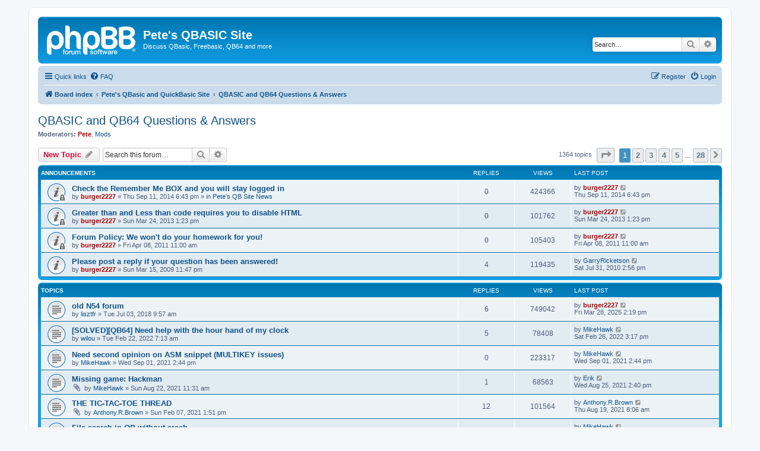

--- FILE ---
content_type: text/html; charset=UTF-8
request_url: http://www.petesqbsite.com/phpBB3/viewforum.php?f=1&sid=69bda7a5ad53b6168ea9019b050f6240
body_size: 15637
content:
<!DOCTYPE html>
<html dir="ltr" lang="en-gb">
<head>
<meta charset="utf-8" />
<meta http-equiv="X-UA-Compatible" content="IE=edge">
<meta name="viewport" content="width=device-width, initial-scale=1" />

<title>QBASIC and QB64 Questions &amp; Answers - Pete's QBASIC Site</title>

	<link rel="alternate" type="application/atom+xml" title="Feed - Pete's QBASIC Site" href="/phpBB3/app.php/feed?sid=28119d371c3304e2b0a9db92721572db">			<link rel="alternate" type="application/atom+xml" title="Feed - New Topics" href="/phpBB3/app.php/feed/topics?sid=28119d371c3304e2b0a9db92721572db">		<link rel="alternate" type="application/atom+xml" title="Feed - Forum - QBASIC and QB64 Questions &amp; Answers" href="/phpBB3/app.php/feed/forum/1?sid=28119d371c3304e2b0a9db92721572db">		
	<link rel="canonical" href="http://www.petesqbsite.com/phpBB3/viewforum.php?f=1">

<!--
	phpBB style name: prosilver
	Based on style:   prosilver (this is the default phpBB3 style)
	Original author:  Tom Beddard ( http://www.subBlue.com/ )
	Modified by:
-->

<link href="./assets/css/font-awesome.min.css?assets_version=9" rel="stylesheet">
<link href="./styles/prosilver/theme/stylesheet.css?assets_version=9" rel="stylesheet">
<link href="./styles/prosilver/theme/en/stylesheet.css?assets_version=9" rel="stylesheet">




<!--[if lte IE 9]>
	<link href="./styles/prosilver/theme/tweaks.css?assets_version=9" rel="stylesheet">
<![endif]-->





</head>
<body id="phpbb" class="nojs notouch section-viewforum ltr ">


<div id="wrap" class="wrap">
	<a id="top" class="top-anchor" accesskey="t"></a>
	<div id="page-header">
		<div class="headerbar" role="banner">
					<div class="inner">

			<div id="site-description" class="site-description">
		<a id="logo" class="logo" href="./index.php?sid=28119d371c3304e2b0a9db92721572db" title="Board index">
					<span class="site_logo"></span>
				</a>
				<h1>Pete's QBASIC Site</h1>
				<p>Discuss QBasic, Freebasic, QB64 and more</p>
				<p class="skiplink"><a href="#start_here">Skip to content</a></p>
			</div>

									<div id="search-box" class="search-box search-header" role="search">
				<form action="./search.php?sid=28119d371c3304e2b0a9db92721572db" method="get" id="search">
				<fieldset>
					<input name="keywords" id="keywords" type="search" maxlength="128" title="Search for keywords" class="inputbox search tiny" size="20" value="" placeholder="Search…" />
					<button class="button button-search" type="submit" title="Search">
						<i class="icon fa-search fa-fw" aria-hidden="true"></i><span class="sr-only">Search</span>
					</button>
					<a href="./search.php?sid=28119d371c3304e2b0a9db92721572db" class="button button-search-end" title="Advanced search">
						<i class="icon fa-cog fa-fw" aria-hidden="true"></i><span class="sr-only">Advanced search</span>
					</a>
					<input type="hidden" name="sid" value="28119d371c3304e2b0a9db92721572db" />

				</fieldset>
				</form>
			</div>
						
			</div>
					</div>
				<div class="navbar" role="navigation">
	<div class="inner">

	<ul id="nav-main" class="nav-main linklist" role="menubar">

		<li id="quick-links" class="quick-links dropdown-container responsive-menu" data-skip-responsive="true">
			<a href="#" class="dropdown-trigger">
				<i class="icon fa-bars fa-fw" aria-hidden="true"></i><span>Quick links</span>
			</a>
			<div class="dropdown">
				<div class="pointer"><div class="pointer-inner"></div></div>
				<ul class="dropdown-contents" role="menu">
					
											<li class="separator"></li>
																									<li>
								<a href="./search.php?search_id=unanswered&amp;sid=28119d371c3304e2b0a9db92721572db" role="menuitem">
									<i class="icon fa-file-o fa-fw icon-gray" aria-hidden="true"></i><span>Unanswered topics</span>
								</a>
							</li>
							<li>
								<a href="./search.php?search_id=active_topics&amp;sid=28119d371c3304e2b0a9db92721572db" role="menuitem">
									<i class="icon fa-file-o fa-fw icon-blue" aria-hidden="true"></i><span>Active topics</span>
								</a>
							</li>
							<li class="separator"></li>
							<li>
								<a href="./search.php?sid=28119d371c3304e2b0a9db92721572db" role="menuitem">
									<i class="icon fa-search fa-fw" aria-hidden="true"></i><span>Search</span>
								</a>
							</li>
					
										<li class="separator"></li>

									</ul>
			</div>
		</li>

				<li data-skip-responsive="true">
			<a href="/phpBB3/app.php/help/faq?sid=28119d371c3304e2b0a9db92721572db" rel="help" title="Frequently Asked Questions" role="menuitem">
				<i class="icon fa-question-circle fa-fw" aria-hidden="true"></i><span>FAQ</span>
			</a>
		</li>
						
			<li class="rightside"  data-skip-responsive="true">
			<a href="./ucp.php?mode=login&amp;redirect=viewforum.php%3Ff%3D1&amp;sid=28119d371c3304e2b0a9db92721572db" title="Login" accesskey="x" role="menuitem">
				<i class="icon fa-power-off fa-fw" aria-hidden="true"></i><span>Login</span>
			</a>
		</li>
					<li class="rightside" data-skip-responsive="true">
				<a href="./ucp.php?mode=register&amp;sid=28119d371c3304e2b0a9db92721572db" role="menuitem">
					<i class="icon fa-pencil-square-o  fa-fw" aria-hidden="true"></i><span>Register</span>
				</a>
			</li>
						</ul>

	<ul id="nav-breadcrumbs" class="nav-breadcrumbs linklist navlinks" role="menubar">
				
		
		<li class="breadcrumbs" itemscope itemtype="https://schema.org/BreadcrumbList">

			
							<span class="crumb" itemtype="https://schema.org/ListItem" itemprop="itemListElement" itemscope><a itemprop="item" href="./index.php?sid=28119d371c3304e2b0a9db92721572db" accesskey="h" data-navbar-reference="index"><i class="icon fa-home fa-fw"></i><span itemprop="name">Board index</span></a><meta itemprop="position" content="1" /></span>

											
								<span class="crumb" itemtype="https://schema.org/ListItem" itemprop="itemListElement" itemscope data-forum-id="6"><a itemprop="item" href="./viewforum.php?f=6&amp;sid=28119d371c3304e2b0a9db92721572db"><span itemprop="name">Pete's QBasic and QuickBasic Site</span></a><meta itemprop="position" content="2" /></span>
															
								<span class="crumb" itemtype="https://schema.org/ListItem" itemprop="itemListElement" itemscope data-forum-id="1"><a itemprop="item" href="./viewforum.php?f=1&amp;sid=28119d371c3304e2b0a9db92721572db"><span itemprop="name">QBASIC and QB64 Questions &amp; Answers</span></a><meta itemprop="position" content="3" /></span>
							
					</li>

		
					<li class="rightside responsive-search">
				<a href="./search.php?sid=28119d371c3304e2b0a9db92721572db" title="View the advanced search options" role="menuitem">
					<i class="icon fa-search fa-fw" aria-hidden="true"></i><span class="sr-only">Search</span>
				</a>
			</li>
			</ul>

	</div>
</div>
	</div>

	
	<a id="start_here" class="anchor"></a>
	<div id="page-body" class="page-body" role="main">
		
		<h2 class="forum-title"><a href="./viewforum.php?f=1&amp;sid=28119d371c3304e2b0a9db92721572db">QBASIC and QB64 Questions &amp; Answers</a></h2>
<div>
	<!-- NOTE: remove the style="display: none" when you want to have the forum description on the forum body -->
	<div style="display: none !important;">If you have questions about any aspect of QBasic programming, or would like to help fellow programmers solve their problems, check out this board!<br /></div>	<p><strong>Moderators:</strong> <a href="./memberlist.php?mode=viewprofile&amp;u=2&amp;sid=28119d371c3304e2b0a9db92721572db" style="color: #AA0000;" class="username-coloured">Pete</a>, <a href="./memberlist.php?mode=group&amp;g=209&amp;sid=28119d371c3304e2b0a9db92721572db">Mods</a></p></div>



	<div class="action-bar bar-top">

				
		<a href="./posting.php?mode=post&amp;f=1&amp;sid=28119d371c3304e2b0a9db92721572db" class="button" title="Post a new topic">
							<span>New Topic</span> <i class="icon fa-pencil fa-fw" aria-hidden="true"></i>
					</a>
				
			<div class="search-box" role="search">
			<form method="get" id="forum-search" action="./search.php?sid=28119d371c3304e2b0a9db92721572db">
			<fieldset>
				<input class="inputbox search tiny" type="search" name="keywords" id="search_keywords" size="20" placeholder="Search this forum…" />
				<button class="button button-search" type="submit" title="Search">
					<i class="icon fa-search fa-fw" aria-hidden="true"></i><span class="sr-only">Search</span>
				</button>
				<a href="./search.php?fid%5B%5D=1&amp;sid=28119d371c3304e2b0a9db92721572db" class="button button-search-end" title="Advanced search">
					<i class="icon fa-cog fa-fw" aria-hidden="true"></i><span class="sr-only">Advanced search</span>
				</a>
				<input type="hidden" name="fid[0]" value="1" />
<input type="hidden" name="sid" value="28119d371c3304e2b0a9db92721572db" />

			</fieldset>
			</form>
		</div>
	
	<div class="pagination">
				1364 topics
					<ul>
	<li class="dropdown-container dropdown-button-control dropdown-page-jump page-jump">
		<a class="button button-icon-only dropdown-trigger" href="#" title="Click to jump to page…" role="button"><i class="icon fa-level-down fa-rotate-270" aria-hidden="true"></i><span class="sr-only">Page <strong>1</strong> of <strong>28</strong></span></a>
		<div class="dropdown">
			<div class="pointer"><div class="pointer-inner"></div></div>
			<ul class="dropdown-contents">
				<li>Jump to page:</li>
				<li class="page-jump-form">
					<input type="number" name="page-number" min="1" max="999999" title="Enter the page number you wish to go to" class="inputbox tiny" data-per-page="50" data-base-url=".&#x2F;viewforum.php&#x3F;f&#x3D;1&amp;amp&#x3B;sid&#x3D;28119d371c3304e2b0a9db92721572db" data-start-name="start" />
					<input class="button2" value="Go" type="button" />
				</li>
			</ul>
		</div>
	</li>
		<li class="active"><span>1</span></li>
				<li><a class="button" href="./viewforum.php?f=1&amp;sid=28119d371c3304e2b0a9db92721572db&amp;start=50" role="button">2</a></li>
				<li><a class="button" href="./viewforum.php?f=1&amp;sid=28119d371c3304e2b0a9db92721572db&amp;start=100" role="button">3</a></li>
				<li><a class="button" href="./viewforum.php?f=1&amp;sid=28119d371c3304e2b0a9db92721572db&amp;start=150" role="button">4</a></li>
				<li><a class="button" href="./viewforum.php?f=1&amp;sid=28119d371c3304e2b0a9db92721572db&amp;start=200" role="button">5</a></li>
			<li class="ellipsis" role="separator"><span>…</span></li>
				<li><a class="button" href="./viewforum.php?f=1&amp;sid=28119d371c3304e2b0a9db92721572db&amp;start=1350" role="button">28</a></li>
				<li class="arrow next"><a class="button button-icon-only" href="./viewforum.php?f=1&amp;sid=28119d371c3304e2b0a9db92721572db&amp;start=50" rel="next" role="button"><i class="icon fa-chevron-right fa-fw" aria-hidden="true"></i><span class="sr-only">Next</span></a></li>
	</ul>
			</div>

	</div>




	
			<div class="forumbg announcement">
		<div class="inner">
		<ul class="topiclist">
			<li class="header">
				<dl class="row-item">
					<dt><div class="list-inner">Announcements</div></dt>
					<dd class="posts">Replies</dd>
					<dd class="views">Views</dd>
					<dd class="lastpost"><span>Last post</span></dd>
				</dl>
			</li>
		</ul>
		<ul class="topiclist topics">
	
				<li class="row bg1 global-announce">
						<dl class="row-item global_read_locked">
				<dt title="This topic is locked, you cannot edit posts or make further replies.">
										<div class="list-inner">
																		<a href="./viewtopic.php?t=3860&amp;sid=28119d371c3304e2b0a9db92721572db" class="topictitle">Check the Remember Me BOX and you will stay logged in</a>																								<br />
						
												<div class="responsive-show" style="display: none;">
							Last post by <a href="./memberlist.php?mode=viewprofile&amp;u=800&amp;sid=28119d371c3304e2b0a9db92721572db" style="color: #AA0000;" class="username-coloured">burger2227</a> &laquo; <a href="./viewtopic.php?p=23113&amp;sid=28119d371c3304e2b0a9db92721572db#p23113" title="Go to last post"><time datetime="2014-09-11T23:43:58+00:00">Thu Sep 11, 2014 6:43 pm</time></a>
							<br />Posted in <a href="./viewforum.php?f=2&amp;sid=28119d371c3304e2b0a9db92721572db">Pete's QB Site News</a>						</div>
													
						<div class="topic-poster responsive-hide left-box">
																												by <a href="./memberlist.php?mode=viewprofile&amp;u=800&amp;sid=28119d371c3304e2b0a9db92721572db" style="color: #AA0000;" class="username-coloured">burger2227</a> &raquo; <time datetime="2014-09-11T23:43:58+00:00">Thu Sep 11, 2014 6:43 pm</time>
														 &raquo; in <a href="./viewforum.php?f=2&amp;sid=28119d371c3304e2b0a9db92721572db">Pete's QB Site News</a>						</div>

						
											</div>
				</dt>
				<dd class="posts">0 <dfn>Replies</dfn></dd>
				<dd class="views">424366 <dfn>Views</dfn></dd>
				<dd class="lastpost">
					<span><dfn>Last post </dfn>by <a href="./memberlist.php?mode=viewprofile&amp;u=800&amp;sid=28119d371c3304e2b0a9db92721572db" style="color: #AA0000;" class="username-coloured">burger2227</a>													<a href="./viewtopic.php?p=23113&amp;sid=28119d371c3304e2b0a9db92721572db#p23113" title="Go to last post">
								<i class="icon fa-external-link-square fa-fw icon-lightgray icon-md" aria-hidden="true"></i><span class="sr-only"></span>
							</a>
												<br /><time datetime="2014-09-11T23:43:58+00:00">Thu Sep 11, 2014 6:43 pm</time>
					</span>
				</dd>
			</dl>
					</li>
		
	

	
	
				<li class="row bg2 announce">
						<dl class="row-item announce_read_locked">
				<dt title="This topic is locked, you cannot edit posts or make further replies.">
										<div class="list-inner">
																		<a href="./viewtopic.php?t=3711&amp;sid=28119d371c3304e2b0a9db92721572db" class="topictitle">Greater than and Less than code requires you to disable HTML</a>																								<br />
						
												<div class="responsive-show" style="display: none;">
							Last post by <a href="./memberlist.php?mode=viewprofile&amp;u=800&amp;sid=28119d371c3304e2b0a9db92721572db" style="color: #AA0000;" class="username-coloured">burger2227</a> &laquo; <a href="./viewtopic.php?p=22422&amp;sid=28119d371c3304e2b0a9db92721572db#p22422" title="Go to last post"><time datetime="2013-03-24T18:23:01+00:00">Sun Mar 24, 2013 1:23 pm</time></a>
													</div>
													
						<div class="topic-poster responsive-hide left-box">
																												by <a href="./memberlist.php?mode=viewprofile&amp;u=800&amp;sid=28119d371c3304e2b0a9db92721572db" style="color: #AA0000;" class="username-coloured">burger2227</a> &raquo; <time datetime="2013-03-24T18:23:01+00:00">Sun Mar 24, 2013 1:23 pm</time>
																				</div>

						
											</div>
				</dt>
				<dd class="posts">0 <dfn>Replies</dfn></dd>
				<dd class="views">101762 <dfn>Views</dfn></dd>
				<dd class="lastpost">
					<span><dfn>Last post </dfn>by <a href="./memberlist.php?mode=viewprofile&amp;u=800&amp;sid=28119d371c3304e2b0a9db92721572db" style="color: #AA0000;" class="username-coloured">burger2227</a>													<a href="./viewtopic.php?p=22422&amp;sid=28119d371c3304e2b0a9db92721572db#p22422" title="Go to last post">
								<i class="icon fa-external-link-square fa-fw icon-lightgray icon-md" aria-hidden="true"></i><span class="sr-only"></span>
							</a>
												<br /><time datetime="2013-03-24T18:23:01+00:00">Sun Mar 24, 2013 1:23 pm</time>
					</span>
				</dd>
			</dl>
					</li>
		
	

	
	
				<li class="row bg1 announce">
						<dl class="row-item announce_read_locked">
				<dt title="This topic is locked, you cannot edit posts or make further replies.">
										<div class="list-inner">
																		<a href="./viewtopic.php?t=3448&amp;sid=28119d371c3304e2b0a9db92721572db" class="topictitle">Forum Policy: We won't do your homework for you!</a>																								<br />
						
												<div class="responsive-show" style="display: none;">
							Last post by <a href="./memberlist.php?mode=viewprofile&amp;u=800&amp;sid=28119d371c3304e2b0a9db92721572db" style="color: #AA0000;" class="username-coloured">burger2227</a> &laquo; <a href="./viewtopic.php?p=21480&amp;sid=28119d371c3304e2b0a9db92721572db#p21480" title="Go to last post"><time datetime="2011-04-08T16:00:19+00:00">Fri Apr 08, 2011 11:00 am</time></a>
													</div>
													
						<div class="topic-poster responsive-hide left-box">
																												by <a href="./memberlist.php?mode=viewprofile&amp;u=800&amp;sid=28119d371c3304e2b0a9db92721572db" style="color: #AA0000;" class="username-coloured">burger2227</a> &raquo; <time datetime="2011-04-08T16:00:19+00:00">Fri Apr 08, 2011 11:00 am</time>
																				</div>

						
											</div>
				</dt>
				<dd class="posts">0 <dfn>Replies</dfn></dd>
				<dd class="views">105403 <dfn>Views</dfn></dd>
				<dd class="lastpost">
					<span><dfn>Last post </dfn>by <a href="./memberlist.php?mode=viewprofile&amp;u=800&amp;sid=28119d371c3304e2b0a9db92721572db" style="color: #AA0000;" class="username-coloured">burger2227</a>													<a href="./viewtopic.php?p=21480&amp;sid=28119d371c3304e2b0a9db92721572db#p21480" title="Go to last post">
								<i class="icon fa-external-link-square fa-fw icon-lightgray icon-md" aria-hidden="true"></i><span class="sr-only"></span>
							</a>
												<br /><time datetime="2011-04-08T16:00:19+00:00">Fri Apr 08, 2011 11:00 am</time>
					</span>
				</dd>
			</dl>
					</li>
		
	

	
	
				<li class="row bg2 announce">
						<dl class="row-item announce_read">
				<dt title="No unread posts">
										<div class="list-inner">
																		<a href="./viewtopic.php?t=2890&amp;sid=28119d371c3304e2b0a9db92721572db" class="topictitle">Please post a reply if your question has been answered!</a>																								<br />
						
												<div class="responsive-show" style="display: none;">
							Last post by <a href="./memberlist.php?mode=viewprofile&amp;u=3828&amp;sid=28119d371c3304e2b0a9db92721572db" class="username">GarryRicketson</a> &laquo; <a href="./viewtopic.php?p=20886&amp;sid=28119d371c3304e2b0a9db92721572db#p20886" title="Go to last post"><time datetime="2010-07-31T19:56:57+00:00">Sat Jul 31, 2010 2:56 pm</time></a>
													</div>
														<span class="responsive-show left-box" style="display: none;">Replies: <strong>4</strong></span>
													
						<div class="topic-poster responsive-hide left-box">
																												by <a href="./memberlist.php?mode=viewprofile&amp;u=800&amp;sid=28119d371c3304e2b0a9db92721572db" style="color: #AA0000;" class="username-coloured">burger2227</a> &raquo; <time datetime="2009-03-16T04:47:26+00:00">Sun Mar 15, 2009 11:47 pm</time>
																				</div>

						
											</div>
				</dt>
				<dd class="posts">4 <dfn>Replies</dfn></dd>
				<dd class="views">119435 <dfn>Views</dfn></dd>
				<dd class="lastpost">
					<span><dfn>Last post </dfn>by <a href="./memberlist.php?mode=viewprofile&amp;u=3828&amp;sid=28119d371c3304e2b0a9db92721572db" class="username">GarryRicketson</a>													<a href="./viewtopic.php?p=20886&amp;sid=28119d371c3304e2b0a9db92721572db#p20886" title="Go to last post">
								<i class="icon fa-external-link-square fa-fw icon-lightgray icon-md" aria-hidden="true"></i><span class="sr-only"></span>
							</a>
												<br /><time datetime="2010-07-31T19:56:57+00:00">Sat Jul 31, 2010 2:56 pm</time>
					</span>
				</dd>
			</dl>
					</li>
		
	

			</ul>
		</div>
	</div>
	
			<div class="forumbg">
		<div class="inner">
		<ul class="topiclist">
			<li class="header">
				<dl class="row-item">
					<dt><div class="list-inner">Topics</div></dt>
					<dd class="posts">Replies</dd>
					<dd class="views">Views</dd>
					<dd class="lastpost"><span>Last post</span></dd>
				</dl>
			</li>
		</ul>
		<ul class="topiclist topics">
	
				<li class="row bg1">
						<dl class="row-item topic_read">
				<dt title="No unread posts">
										<div class="list-inner">
																		<a href="./viewtopic.php?t=8175&amp;sid=28119d371c3304e2b0a9db92721572db" class="topictitle">old N54 forum</a>																								<br />
						
												<div class="responsive-show" style="display: none;">
							Last post by <a href="./memberlist.php?mode=viewprofile&amp;u=800&amp;sid=28119d371c3304e2b0a9db92721572db" style="color: #AA0000;" class="username-coloured">burger2227</a> &laquo; <a href="./viewtopic.php?p=39386&amp;sid=28119d371c3304e2b0a9db92721572db#p39386" title="Go to last post"><time datetime="2025-03-28T19:19:52+00:00">Fri Mar 28, 2025 2:19 pm</time></a>
													</div>
														<span class="responsive-show left-box" style="display: none;">Replies: <strong>6</strong></span>
													
						<div class="topic-poster responsive-hide left-box">
																												by <a href="./memberlist.php?mode=viewprofile&amp;u=27958&amp;sid=28119d371c3304e2b0a9db92721572db" class="username">lisztfr</a> &raquo; <time datetime="2018-07-03T14:57:24+00:00">Tue Jul 03, 2018 9:57 am</time>
																				</div>

						
											</div>
				</dt>
				<dd class="posts">6 <dfn>Replies</dfn></dd>
				<dd class="views">749042 <dfn>Views</dfn></dd>
				<dd class="lastpost">
					<span><dfn>Last post </dfn>by <a href="./memberlist.php?mode=viewprofile&amp;u=800&amp;sid=28119d371c3304e2b0a9db92721572db" style="color: #AA0000;" class="username-coloured">burger2227</a>													<a href="./viewtopic.php?p=39386&amp;sid=28119d371c3304e2b0a9db92721572db#p39386" title="Go to last post">
								<i class="icon fa-external-link-square fa-fw icon-lightgray icon-md" aria-hidden="true"></i><span class="sr-only"></span>
							</a>
												<br /><time datetime="2025-03-28T19:19:52+00:00">Fri Mar 28, 2025 2:19 pm</time>
					</span>
				</dd>
			</dl>
					</li>
		
	

	
	
				<li class="row bg2">
						<dl class="row-item topic_read">
				<dt title="No unread posts">
										<div class="list-inner">
																		<a href="./viewtopic.php?t=14883&amp;sid=28119d371c3304e2b0a9db92721572db" class="topictitle">[SOLVED][QB64] Need help with the hour hand of my clock</a>																								<br />
						
												<div class="responsive-show" style="display: none;">
							Last post by <a href="./memberlist.php?mode=viewprofile&amp;u=27961&amp;sid=28119d371c3304e2b0a9db92721572db" class="username">MikeHawk</a> &laquo; <a href="./viewtopic.php?p=39246&amp;sid=28119d371c3304e2b0a9db92721572db#p39246" title="Go to last post"><time datetime="2022-02-26T20:17:34+00:00">Sat Feb 26, 2022 3:17 pm</time></a>
													</div>
														<span class="responsive-show left-box" style="display: none;">Replies: <strong>5</strong></span>
													
						<div class="topic-poster responsive-hide left-box">
																												by <a href="./memberlist.php?mode=viewprofile&amp;u=9633&amp;sid=28119d371c3304e2b0a9db92721572db" class="username">wilou</a> &raquo; <time datetime="2022-02-22T12:13:39+00:00">Tue Feb 22, 2022 7:13 am</time>
																				</div>

						
											</div>
				</dt>
				<dd class="posts">5 <dfn>Replies</dfn></dd>
				<dd class="views">78408 <dfn>Views</dfn></dd>
				<dd class="lastpost">
					<span><dfn>Last post </dfn>by <a href="./memberlist.php?mode=viewprofile&amp;u=27961&amp;sid=28119d371c3304e2b0a9db92721572db" class="username">MikeHawk</a>													<a href="./viewtopic.php?p=39246&amp;sid=28119d371c3304e2b0a9db92721572db#p39246" title="Go to last post">
								<i class="icon fa-external-link-square fa-fw icon-lightgray icon-md" aria-hidden="true"></i><span class="sr-only"></span>
							</a>
												<br /><time datetime="2022-02-26T20:17:34+00:00">Sat Feb 26, 2022 3:17 pm</time>
					</span>
				</dd>
			</dl>
					</li>
		
	

	
	
				<li class="row bg1">
						<dl class="row-item topic_read">
				<dt title="No unread posts">
										<div class="list-inner">
																		<a href="./viewtopic.php?t=14877&amp;sid=28119d371c3304e2b0a9db92721572db" class="topictitle">Need second opinion on ASM snippet (MULTIKEY issues)</a>																								<br />
						
												<div class="responsive-show" style="display: none;">
							Last post by <a href="./memberlist.php?mode=viewprofile&amp;u=27961&amp;sid=28119d371c3304e2b0a9db92721572db" class="username">MikeHawk</a> &laquo; <a href="./viewtopic.php?p=39177&amp;sid=28119d371c3304e2b0a9db92721572db#p39177" title="Go to last post"><time datetime="2021-09-01T19:44:22+00:00">Wed Sep 01, 2021 2:44 pm</time></a>
													</div>
													
						<div class="topic-poster responsive-hide left-box">
																												by <a href="./memberlist.php?mode=viewprofile&amp;u=27961&amp;sid=28119d371c3304e2b0a9db92721572db" class="username">MikeHawk</a> &raquo; <time datetime="2021-09-01T19:44:22+00:00">Wed Sep 01, 2021 2:44 pm</time>
																				</div>

						
											</div>
				</dt>
				<dd class="posts">0 <dfn>Replies</dfn></dd>
				<dd class="views">223317 <dfn>Views</dfn></dd>
				<dd class="lastpost">
					<span><dfn>Last post </dfn>by <a href="./memberlist.php?mode=viewprofile&amp;u=27961&amp;sid=28119d371c3304e2b0a9db92721572db" class="username">MikeHawk</a>													<a href="./viewtopic.php?p=39177&amp;sid=28119d371c3304e2b0a9db92721572db#p39177" title="Go to last post">
								<i class="icon fa-external-link-square fa-fw icon-lightgray icon-md" aria-hidden="true"></i><span class="sr-only"></span>
							</a>
												<br /><time datetime="2021-09-01T19:44:22+00:00">Wed Sep 01, 2021 2:44 pm</time>
					</span>
				</dd>
			</dl>
					</li>
		
	

	
	
				<li class="row bg2">
						<dl class="row-item topic_read">
				<dt title="No unread posts">
										<div class="list-inner">
																		<a href="./viewtopic.php?t=14876&amp;sid=28119d371c3304e2b0a9db92721572db" class="topictitle">Missing game: Hackman</a>																								<br />
						
												<div class="responsive-show" style="display: none;">
							Last post by <a href="./memberlist.php?mode=viewprofile&amp;u=3274&amp;sid=28119d371c3304e2b0a9db92721572db" class="username">Erik</a> &laquo; <a href="./viewtopic.php?p=39175&amp;sid=28119d371c3304e2b0a9db92721572db#p39175" title="Go to last post"><time datetime="2021-08-25T19:40:30+00:00">Wed Aug 25, 2021 2:40 pm</time></a>
													</div>
														<span class="responsive-show left-box" style="display: none;">Replies: <strong>1</strong></span>
													
						<div class="topic-poster responsive-hide left-box">
														<i class="icon fa-paperclip fa-fw" aria-hidden="true"></i>														by <a href="./memberlist.php?mode=viewprofile&amp;u=27961&amp;sid=28119d371c3304e2b0a9db92721572db" class="username">MikeHawk</a> &raquo; <time datetime="2021-08-22T16:31:09+00:00">Sun Aug 22, 2021 11:31 am</time>
																				</div>

						
											</div>
				</dt>
				<dd class="posts">1 <dfn>Replies</dfn></dd>
				<dd class="views">68563 <dfn>Views</dfn></dd>
				<dd class="lastpost">
					<span><dfn>Last post </dfn>by <a href="./memberlist.php?mode=viewprofile&amp;u=3274&amp;sid=28119d371c3304e2b0a9db92721572db" class="username">Erik</a>													<a href="./viewtopic.php?p=39175&amp;sid=28119d371c3304e2b0a9db92721572db#p39175" title="Go to last post">
								<i class="icon fa-external-link-square fa-fw icon-lightgray icon-md" aria-hidden="true"></i><span class="sr-only"></span>
							</a>
												<br /><time datetime="2021-08-25T19:40:30+00:00">Wed Aug 25, 2021 2:40 pm</time>
					</span>
				</dd>
			</dl>
					</li>
		
	

	
	
				<li class="row bg1">
						<dl class="row-item topic_read">
				<dt title="No unread posts">
										<div class="list-inner">
																		<a href="./viewtopic.php?t=14861&amp;sid=28119d371c3304e2b0a9db92721572db" class="topictitle">THE TIC-TAC-TOE THREAD</a>																								<br />
						
												<div class="responsive-show" style="display: none;">
							Last post by <a href="./memberlist.php?mode=viewprofile&amp;u=9065&amp;sid=28119d371c3304e2b0a9db92721572db" class="username">Anthony.R.Brown</a> &laquo; <a href="./viewtopic.php?p=39172&amp;sid=28119d371c3304e2b0a9db92721572db#p39172" title="Go to last post"><time datetime="2021-08-19T13:06:12+00:00">Thu Aug 19, 2021 8:06 am</time></a>
													</div>
														<span class="responsive-show left-box" style="display: none;">Replies: <strong>12</strong></span>
													
						<div class="topic-poster responsive-hide left-box">
														<i class="icon fa-paperclip fa-fw" aria-hidden="true"></i>														by <a href="./memberlist.php?mode=viewprofile&amp;u=9065&amp;sid=28119d371c3304e2b0a9db92721572db" class="username">Anthony.R.Brown</a> &raquo; <time datetime="2021-02-07T18:51:07+00:00">Sun Feb 07, 2021 1:51 pm</time>
																				</div>

						
											</div>
				</dt>
				<dd class="posts">12 <dfn>Replies</dfn></dd>
				<dd class="views">101564 <dfn>Views</dfn></dd>
				<dd class="lastpost">
					<span><dfn>Last post </dfn>by <a href="./memberlist.php?mode=viewprofile&amp;u=9065&amp;sid=28119d371c3304e2b0a9db92721572db" class="username">Anthony.R.Brown</a>													<a href="./viewtopic.php?p=39172&amp;sid=28119d371c3304e2b0a9db92721572db#p39172" title="Go to last post">
								<i class="icon fa-external-link-square fa-fw icon-lightgray icon-md" aria-hidden="true"></i><span class="sr-only"></span>
							</a>
												<br /><time datetime="2021-08-19T13:06:12+00:00">Thu Aug 19, 2021 8:06 am</time>
					</span>
				</dd>
			</dl>
					</li>
		
	

	
	
				<li class="row bg2">
						<dl class="row-item topic_read">
				<dt title="No unread posts">
										<div class="list-inner">
																		<a href="./viewtopic.php?t=14872&amp;sid=28119d371c3304e2b0a9db92721572db" class="topictitle">File search in QB without crash</a>																								<br />
						
												<div class="responsive-show" style="display: none;">
							Last post by <a href="./memberlist.php?mode=viewprofile&amp;u=27961&amp;sid=28119d371c3304e2b0a9db92721572db" class="username">MikeHawk</a> &laquo; <a href="./viewtopic.php?p=39153&amp;sid=28119d371c3304e2b0a9db92721572db#p39153" title="Go to last post"><time datetime="2021-08-19T02:28:49+00:00">Wed Aug 18, 2021 9:28 pm</time></a>
													</div>
														<span class="responsive-show left-box" style="display: none;">Replies: <strong>2</strong></span>
													
						<div class="topic-poster responsive-hide left-box">
														<i class="icon fa-paperclip fa-fw" aria-hidden="true"></i>														by <a href="./memberlist.php?mode=viewprofile&amp;u=28358&amp;sid=28119d371c3304e2b0a9db92721572db" class="username">mikefromca</a> &raquo; <time datetime="2021-07-11T02:44:06+00:00">Sat Jul 10, 2021 9:44 pm</time>
																				</div>

						
											</div>
				</dt>
				<dd class="posts">2 <dfn>Replies</dfn></dd>
				<dd class="views">74073 <dfn>Views</dfn></dd>
				<dd class="lastpost">
					<span><dfn>Last post </dfn>by <a href="./memberlist.php?mode=viewprofile&amp;u=27961&amp;sid=28119d371c3304e2b0a9db92721572db" class="username">MikeHawk</a>													<a href="./viewtopic.php?p=39153&amp;sid=28119d371c3304e2b0a9db92721572db#p39153" title="Go to last post">
								<i class="icon fa-external-link-square fa-fw icon-lightgray icon-md" aria-hidden="true"></i><span class="sr-only"></span>
							</a>
												<br /><time datetime="2021-08-19T02:28:49+00:00">Wed Aug 18, 2021 9:28 pm</time>
					</span>
				</dd>
			</dl>
					</li>
		
	

	
	
				<li class="row bg1">
						<dl class="row-item topic_read">
				<dt title="No unread posts">
										<div class="list-inner">
																		<a href="./viewtopic.php?t=8276&amp;sid=28119d371c3304e2b0a9db92721572db" class="topictitle">Parallelport communication.</a>																								<br />
						
												<div class="responsive-show" style="display: none;">
							Last post by <a href="./memberlist.php?mode=viewprofile&amp;u=3665&amp;sid=28119d371c3304e2b0a9db92721572db" class="username">kc0nfs</a> &laquo; <a href="./viewtopic.php?p=39152&amp;sid=28119d371c3304e2b0a9db92721572db#p39152" title="Go to last post"><time datetime="2021-08-14T13:25:57+00:00">Sat Aug 14, 2021 8:25 am</time></a>
													</div>
														<span class="responsive-show left-box" style="display: none;">Replies: <strong>6</strong></span>
													
						<div class="topic-poster responsive-hide left-box">
																												by <a href="./memberlist.php?mode=viewprofile&amp;u=27969&amp;sid=28119d371c3304e2b0a9db92721572db" class="username">chucker</a> &raquo; <time datetime="2018-08-02T12:24:44+00:00">Thu Aug 02, 2018 7:24 am</time>
																				</div>

						
											</div>
				</dt>
				<dd class="posts">6 <dfn>Replies</dfn></dd>
				<dd class="views">93385 <dfn>Views</dfn></dd>
				<dd class="lastpost">
					<span><dfn>Last post </dfn>by <a href="./memberlist.php?mode=viewprofile&amp;u=3665&amp;sid=28119d371c3304e2b0a9db92721572db" class="username">kc0nfs</a>													<a href="./viewtopic.php?p=39152&amp;sid=28119d371c3304e2b0a9db92721572db#p39152" title="Go to last post">
								<i class="icon fa-external-link-square fa-fw icon-lightgray icon-md" aria-hidden="true"></i><span class="sr-only"></span>
							</a>
												<br /><time datetime="2021-08-14T13:25:57+00:00">Sat Aug 14, 2021 8:25 am</time>
					</span>
				</dd>
			</dl>
					</li>
		
	

	
	
				<li class="row bg2">
						<dl class="row-item topic_read">
				<dt title="No unread posts">
										<div class="list-inner">
																		<a href="./viewtopic.php?t=14862&amp;sid=28119d371c3304e2b0a9db92721572db" class="topictitle">Is it Possible to Password protect a Program External DATA File ?</a>																								<br />
						
												<div class="responsive-show" style="display: none;">
							Last post by <a href="./memberlist.php?mode=viewprofile&amp;u=9065&amp;sid=28119d371c3304e2b0a9db92721572db" class="username">Anthony.R.Brown</a> &laquo; <a href="./viewtopic.php?p=39107&amp;sid=28119d371c3304e2b0a9db92721572db#p39107" title="Go to last post"><time datetime="2021-05-25T07:52:37+00:00">Tue May 25, 2021 2:52 am</time></a>
													</div>
														<span class="responsive-show left-box" style="display: none;">Replies: <strong>4</strong></span>
													
						<div class="topic-poster responsive-hide left-box">
																												by <a href="./memberlist.php?mode=viewprofile&amp;u=9065&amp;sid=28119d371c3304e2b0a9db92721572db" class="username">Anthony.R.Brown</a> &raquo; <time datetime="2021-02-09T14:52:39+00:00">Tue Feb 09, 2021 9:52 am</time>
																				</div>

						
											</div>
				</dt>
				<dd class="posts">4 <dfn>Replies</dfn></dd>
				<dd class="views">77172 <dfn>Views</dfn></dd>
				<dd class="lastpost">
					<span><dfn>Last post </dfn>by <a href="./memberlist.php?mode=viewprofile&amp;u=9065&amp;sid=28119d371c3304e2b0a9db92721572db" class="username">Anthony.R.Brown</a>													<a href="./viewtopic.php?p=39107&amp;sid=28119d371c3304e2b0a9db92721572db#p39107" title="Go to last post">
								<i class="icon fa-external-link-square fa-fw icon-lightgray icon-md" aria-hidden="true"></i><span class="sr-only"></span>
							</a>
												<br /><time datetime="2021-05-25T07:52:37+00:00">Tue May 25, 2021 2:52 am</time>
					</span>
				</dd>
			</dl>
					</li>
		
	

	
	
				<li class="row bg1">
						<dl class="row-item topic_read">
				<dt title="No unread posts">
										<div class="list-inner">
																		<a href="./viewtopic.php?t=14853&amp;sid=28119d371c3304e2b0a9db92721572db" class="topictitle">shortening loading time for call absolute</a>																								<br />
						
												<div class="responsive-show" style="display: none;">
							Last post by <a href="./memberlist.php?mode=viewprofile&amp;u=28358&amp;sid=28119d371c3304e2b0a9db92721572db" class="username">mikefromca</a> &laquo; <a href="./viewtopic.php?p=39075&amp;sid=28119d371c3304e2b0a9db92721572db#p39075" title="Go to last post"><time datetime="2021-02-26T19:08:00+00:00">Fri Feb 26, 2021 2:08 pm</time></a>
													</div>
														<span class="responsive-show left-box" style="display: none;">Replies: <strong>4</strong></span>
													
						<div class="topic-poster responsive-hide left-box">
																												by <a href="./memberlist.php?mode=viewprofile&amp;u=28358&amp;sid=28119d371c3304e2b0a9db92721572db" class="username">mikefromca</a> &raquo; <time datetime="2021-01-15T20:55:42+00:00">Fri Jan 15, 2021 3:55 pm</time>
																				</div>

						
											</div>
				</dt>
				<dd class="posts">4 <dfn>Replies</dfn></dd>
				<dd class="views">83547 <dfn>Views</dfn></dd>
				<dd class="lastpost">
					<span><dfn>Last post </dfn>by <a href="./memberlist.php?mode=viewprofile&amp;u=28358&amp;sid=28119d371c3304e2b0a9db92721572db" class="username">mikefromca</a>													<a href="./viewtopic.php?p=39075&amp;sid=28119d371c3304e2b0a9db92721572db#p39075" title="Go to last post">
								<i class="icon fa-external-link-square fa-fw icon-lightgray icon-md" aria-hidden="true"></i><span class="sr-only"></span>
							</a>
												<br /><time datetime="2021-02-26T19:08:00+00:00">Fri Feb 26, 2021 2:08 pm</time>
					</span>
				</dd>
			</dl>
					</li>
		
	

	
	
				<li class="row bg2">
						<dl class="row-item topic_read">
				<dt title="No unread posts">
										<div class="list-inner">
																		<a href="./viewtopic.php?t=14863&amp;sid=28119d371c3304e2b0a9db92721572db" class="topictitle">Clearing half a screen fast</a>																								<br />
						
												<div class="responsive-show" style="display: none;">
							Last post by <a href="./memberlist.php?mode=viewprofile&amp;u=28358&amp;sid=28119d371c3304e2b0a9db92721572db" class="username">mikefromca</a> &laquo; <a href="./viewtopic.php?p=39074&amp;sid=28119d371c3304e2b0a9db92721572db#p39074" title="Go to last post"><time datetime="2021-02-26T19:04:15+00:00">Fri Feb 26, 2021 2:04 pm</time></a>
													</div>
														<span class="responsive-show left-box" style="display: none;">Replies: <strong>2</strong></span>
													
						<div class="topic-poster responsive-hide left-box">
																												by <a href="./memberlist.php?mode=viewprofile&amp;u=28358&amp;sid=28119d371c3304e2b0a9db92721572db" class="username">mikefromca</a> &raquo; <time datetime="2021-02-09T17:10:02+00:00">Tue Feb 09, 2021 12:10 pm</time>
																				</div>

						
											</div>
				</dt>
				<dd class="posts">2 <dfn>Replies</dfn></dd>
				<dd class="views">72752 <dfn>Views</dfn></dd>
				<dd class="lastpost">
					<span><dfn>Last post </dfn>by <a href="./memberlist.php?mode=viewprofile&amp;u=28358&amp;sid=28119d371c3304e2b0a9db92721572db" class="username">mikefromca</a>													<a href="./viewtopic.php?p=39074&amp;sid=28119d371c3304e2b0a9db92721572db#p39074" title="Go to last post">
								<i class="icon fa-external-link-square fa-fw icon-lightgray icon-md" aria-hidden="true"></i><span class="sr-only"></span>
							</a>
												<br /><time datetime="2021-02-26T19:04:15+00:00">Fri Feb 26, 2021 2:04 pm</time>
					</span>
				</dd>
			</dl>
					</li>
		
	

	
	
				<li class="row bg1">
						<dl class="row-item topic_read">
				<dt title="No unread posts">
										<div class="list-inner">
																		<a href="./viewtopic.php?t=14845&amp;sid=28119d371c3304e2b0a9db92721572db" class="topictitle">properly formatting asm code to make it QB ready</a>																								<br />
						
												<div class="responsive-show" style="display: none;">
							Last post by <a href="./memberlist.php?mode=viewprofile&amp;u=28358&amp;sid=28119d371c3304e2b0a9db92721572db" class="username">mikefromca</a> &laquo; <a href="./viewtopic.php?p=39073&amp;sid=28119d371c3304e2b0a9db92721572db#p39073" title="Go to last post"><time datetime="2021-02-26T19:02:52+00:00">Fri Feb 26, 2021 2:02 pm</time></a>
													</div>
														<span class="responsive-show left-box" style="display: none;">Replies: <strong>2</strong></span>
													
						<div class="topic-poster responsive-hide left-box">
																												by <a href="./memberlist.php?mode=viewprofile&amp;u=28358&amp;sid=28119d371c3304e2b0a9db92721572db" class="username">mikefromca</a> &raquo; <time datetime="2021-01-02T20:49:14+00:00">Sat Jan 02, 2021 3:49 pm</time>
																				</div>

						
											</div>
				</dt>
				<dd class="posts">2 <dfn>Replies</dfn></dd>
				<dd class="views">74544 <dfn>Views</dfn></dd>
				<dd class="lastpost">
					<span><dfn>Last post </dfn>by <a href="./memberlist.php?mode=viewprofile&amp;u=28358&amp;sid=28119d371c3304e2b0a9db92721572db" class="username">mikefromca</a>													<a href="./viewtopic.php?p=39073&amp;sid=28119d371c3304e2b0a9db92721572db#p39073" title="Go to last post">
								<i class="icon fa-external-link-square fa-fw icon-lightgray icon-md" aria-hidden="true"></i><span class="sr-only"></span>
							</a>
												<br /><time datetime="2021-02-26T19:02:52+00:00">Fri Feb 26, 2021 2:02 pm</time>
					</span>
				</dd>
			</dl>
					</li>
		
	

	
	
				<li class="row bg2">
						<dl class="row-item topic_read">
				<dt title="No unread posts">
										<div class="list-inner">
																		<a href="./viewtopic.php?t=14865&amp;sid=28119d371c3304e2b0a9db92721572db" class="topictitle">IPV4 reassembly algorithm QB style</a>																								<br />
						
												<div class="responsive-show" style="display: none;">
							Last post by <a href="./memberlist.php?mode=viewprofile&amp;u=28358&amp;sid=28119d371c3304e2b0a9db92721572db" class="username">mikefromca</a> &laquo; <a href="./viewtopic.php?p=39072&amp;sid=28119d371c3304e2b0a9db92721572db#p39072" title="Go to last post"><time datetime="2021-02-26T05:44:22+00:00">Fri Feb 26, 2021 12:44 am</time></a>
													</div>
													
						<div class="topic-poster responsive-hide left-box">
																												by <a href="./memberlist.php?mode=viewprofile&amp;u=28358&amp;sid=28119d371c3304e2b0a9db92721572db" class="username">mikefromca</a> &raquo; <time datetime="2021-02-26T05:44:22+00:00">Fri Feb 26, 2021 12:44 am</time>
																				</div>

						
											</div>
				</dt>
				<dd class="posts">0 <dfn>Replies</dfn></dd>
				<dd class="views">224757 <dfn>Views</dfn></dd>
				<dd class="lastpost">
					<span><dfn>Last post </dfn>by <a href="./memberlist.php?mode=viewprofile&amp;u=28358&amp;sid=28119d371c3304e2b0a9db92721572db" class="username">mikefromca</a>													<a href="./viewtopic.php?p=39072&amp;sid=28119d371c3304e2b0a9db92721572db#p39072" title="Go to last post">
								<i class="icon fa-external-link-square fa-fw icon-lightgray icon-md" aria-hidden="true"></i><span class="sr-only"></span>
							</a>
												<br /><time datetime="2021-02-26T05:44:22+00:00">Fri Feb 26, 2021 12:44 am</time>
					</span>
				</dd>
			</dl>
					</li>
		
	

	
	
				<li class="row bg1">
						<dl class="row-item topic_read">
				<dt title="No unread posts">
										<div class="list-inner">
																		<a href="./viewtopic.php?t=14855&amp;sid=28119d371c3304e2b0a9db92721572db" class="topictitle">Qbasic SHELL command and environment limit</a>																								<br />
						
												<div class="responsive-show" style="display: none;">
							Last post by <a href="./memberlist.php?mode=viewprofile&amp;u=3274&amp;sid=28119d371c3304e2b0a9db92721572db" class="username">Erik</a> &laquo; <a href="./viewtopic.php?p=39065&amp;sid=28119d371c3304e2b0a9db92721572db#p39065" title="Go to last post"><time datetime="2021-02-23T06:03:40+00:00">Tue Feb 23, 2021 1:03 am</time></a>
													</div>
														<span class="responsive-show left-box" style="display: none;">Replies: <strong>1</strong></span>
													
						<div class="topic-poster responsive-hide left-box">
																												by <a href="./memberlist.php?mode=viewprofile&amp;u=28358&amp;sid=28119d371c3304e2b0a9db92721572db" class="username">mikefromca</a> &raquo; <time datetime="2021-01-23T22:07:58+00:00">Sat Jan 23, 2021 5:07 pm</time>
																				</div>

						
											</div>
				</dt>
				<dd class="posts">1 <dfn>Replies</dfn></dd>
				<dd class="views">71069 <dfn>Views</dfn></dd>
				<dd class="lastpost">
					<span><dfn>Last post </dfn>by <a href="./memberlist.php?mode=viewprofile&amp;u=3274&amp;sid=28119d371c3304e2b0a9db92721572db" class="username">Erik</a>													<a href="./viewtopic.php?p=39065&amp;sid=28119d371c3304e2b0a9db92721572db#p39065" title="Go to last post">
								<i class="icon fa-external-link-square fa-fw icon-lightgray icon-md" aria-hidden="true"></i><span class="sr-only"></span>
							</a>
												<br /><time datetime="2021-02-23T06:03:40+00:00">Tue Feb 23, 2021 1:03 am</time>
					</span>
				</dd>
			</dl>
					</li>
		
	

	
	
				<li class="row bg2">
						<dl class="row-item topic_read">
				<dt title="No unread posts">
										<div class="list-inner">
																		<a href="./viewtopic.php?t=14856&amp;sid=28119d371c3304e2b0a9db92721572db" class="topictitle">Making QuickBasic 1.1 use less memory</a>																								<br />
						
												<div class="responsive-show" style="display: none;">
							Last post by <a href="./memberlist.php?mode=viewprofile&amp;u=3509&amp;sid=28119d371c3304e2b0a9db92721572db" class="username">angros47</a> &laquo; <a href="./viewtopic.php?p=39054&amp;sid=28119d371c3304e2b0a9db92721572db#p39054" title="Go to last post"><time datetime="2021-02-07T20:44:31+00:00">Sun Feb 07, 2021 3:44 pm</time></a>
													</div>
														<span class="responsive-show left-box" style="display: none;">Replies: <strong>1</strong></span>
													
						<div class="topic-poster responsive-hide left-box">
																												by <a href="./memberlist.php?mode=viewprofile&amp;u=28358&amp;sid=28119d371c3304e2b0a9db92721572db" class="username">mikefromca</a> &raquo; <time datetime="2021-01-31T02:21:31+00:00">Sat Jan 30, 2021 9:21 pm</time>
																				</div>

						
											</div>
				</dt>
				<dd class="posts">1 <dfn>Replies</dfn></dd>
				<dd class="views">70788 <dfn>Views</dfn></dd>
				<dd class="lastpost">
					<span><dfn>Last post </dfn>by <a href="./memberlist.php?mode=viewprofile&amp;u=3509&amp;sid=28119d371c3304e2b0a9db92721572db" class="username">angros47</a>													<a href="./viewtopic.php?p=39054&amp;sid=28119d371c3304e2b0a9db92721572db#p39054" title="Go to last post">
								<i class="icon fa-external-link-square fa-fw icon-lightgray icon-md" aria-hidden="true"></i><span class="sr-only"></span>
							</a>
												<br /><time datetime="2021-02-07T20:44:31+00:00">Sun Feb 07, 2021 3:44 pm</time>
					</span>
				</dd>
			</dl>
					</li>
		
	

	
	
				<li class="row bg1">
						<dl class="row-item topic_read">
				<dt title="No unread posts">
										<div class="list-inner">
																		<a href="./viewtopic.php?t=14854&amp;sid=28119d371c3304e2b0a9db92721572db" class="topictitle">structure array within a structure</a>																								<br />
						
												<div class="responsive-show" style="display: none;">
							Last post by <a href="./memberlist.php?mode=viewprofile&amp;u=28358&amp;sid=28119d371c3304e2b0a9db92721572db" class="username">mikefromca</a> &laquo; <a href="./viewtopic.php?p=39043&amp;sid=28119d371c3304e2b0a9db92721572db#p39043" title="Go to last post"><time datetime="2021-01-23T21:55:54+00:00">Sat Jan 23, 2021 4:55 pm</time></a>
													</div>
														<span class="responsive-show left-box" style="display: none;">Replies: <strong>2</strong></span>
													
						<div class="topic-poster responsive-hide left-box">
																												by <a href="./memberlist.php?mode=viewprofile&amp;u=28358&amp;sid=28119d371c3304e2b0a9db92721572db" class="username">mikefromca</a> &raquo; <time datetime="2021-01-20T01:39:01+00:00">Tue Jan 19, 2021 8:39 pm</time>
																				</div>

						
											</div>
				</dt>
				<dd class="posts">2 <dfn>Replies</dfn></dd>
				<dd class="views">73541 <dfn>Views</dfn></dd>
				<dd class="lastpost">
					<span><dfn>Last post </dfn>by <a href="./memberlist.php?mode=viewprofile&amp;u=28358&amp;sid=28119d371c3304e2b0a9db92721572db" class="username">mikefromca</a>													<a href="./viewtopic.php?p=39043&amp;sid=28119d371c3304e2b0a9db92721572db#p39043" title="Go to last post">
								<i class="icon fa-external-link-square fa-fw icon-lightgray icon-md" aria-hidden="true"></i><span class="sr-only"></span>
							</a>
												<br /><time datetime="2021-01-23T21:55:54+00:00">Sat Jan 23, 2021 4:55 pm</time>
					</span>
				</dd>
			</dl>
					</li>
		
	

	
	
				<li class="row bg2">
						<dl class="row-item topic_read">
				<dt title="No unread posts">
										<div class="list-inner">
																		<a href="./viewtopic.php?t=14851&amp;sid=28119d371c3304e2b0a9db92721572db" class="topictitle">Maximum line length and condensing machine code</a>																								<br />
						
												<div class="responsive-show" style="display: none;">
							Last post by <a href="./memberlist.php?mode=viewprofile&amp;u=28358&amp;sid=28119d371c3304e2b0a9db92721572db" class="username">mikefromca</a> &laquo; <a href="./viewtopic.php?p=39030&amp;sid=28119d371c3304e2b0a9db92721572db#p39030" title="Go to last post"><time datetime="2021-01-08T16:11:12+00:00">Fri Jan 08, 2021 11:11 am</time></a>
													</div>
													
						<div class="topic-poster responsive-hide left-box">
														<i class="icon fa-paperclip fa-fw" aria-hidden="true"></i>														by <a href="./memberlist.php?mode=viewprofile&amp;u=28358&amp;sid=28119d371c3304e2b0a9db92721572db" class="username">mikefromca</a> &raquo; <time datetime="2021-01-08T16:11:12+00:00">Fri Jan 08, 2021 11:11 am</time>
																				</div>

						
											</div>
				</dt>
				<dd class="posts">0 <dfn>Replies</dfn></dd>
				<dd class="views">207869 <dfn>Views</dfn></dd>
				<dd class="lastpost">
					<span><dfn>Last post </dfn>by <a href="./memberlist.php?mode=viewprofile&amp;u=28358&amp;sid=28119d371c3304e2b0a9db92721572db" class="username">mikefromca</a>													<a href="./viewtopic.php?p=39030&amp;sid=28119d371c3304e2b0a9db92721572db#p39030" title="Go to last post">
								<i class="icon fa-external-link-square fa-fw icon-lightgray icon-md" aria-hidden="true"></i><span class="sr-only"></span>
							</a>
												<br /><time datetime="2021-01-08T16:11:12+00:00">Fri Jan 08, 2021 11:11 am</time>
					</span>
				</dd>
			</dl>
					</li>
		
	

	
	
				<li class="row bg1">
						<dl class="row-item topic_read">
				<dt title="No unread posts">
										<div class="list-inner">
																		<a href="./viewtopic.php?t=14846&amp;sid=28119d371c3304e2b0a9db92721572db" class="topictitle">Caling custom interrupt without using &quot;call interrupt&quot;</a>																								<br />
						
												<div class="responsive-show" style="display: none;">
							Last post by <a href="./memberlist.php?mode=viewprofile&amp;u=27961&amp;sid=28119d371c3304e2b0a9db92721572db" class="username">MikeHawk</a> &laquo; <a href="./viewtopic.php?p=39023&amp;sid=28119d371c3304e2b0a9db92721572db#p39023" title="Go to last post"><time datetime="2021-01-03T20:19:58+00:00">Sun Jan 03, 2021 3:19 pm</time></a>
													</div>
														<span class="responsive-show left-box" style="display: none;">Replies: <strong>1</strong></span>
													
						<div class="topic-poster responsive-hide left-box">
																												by <a href="./memberlist.php?mode=viewprofile&amp;u=28358&amp;sid=28119d371c3304e2b0a9db92721572db" class="username">mikefromca</a> &raquo; <time datetime="2021-01-03T00:19:41+00:00">Sat Jan 02, 2021 7:19 pm</time>
																				</div>

						
											</div>
				</dt>
				<dd class="posts">1 <dfn>Replies</dfn></dd>
				<dd class="views">65745 <dfn>Views</dfn></dd>
				<dd class="lastpost">
					<span><dfn>Last post </dfn>by <a href="./memberlist.php?mode=viewprofile&amp;u=27961&amp;sid=28119d371c3304e2b0a9db92721572db" class="username">MikeHawk</a>													<a href="./viewtopic.php?p=39023&amp;sid=28119d371c3304e2b0a9db92721572db#p39023" title="Go to last post">
								<i class="icon fa-external-link-square fa-fw icon-lightgray icon-md" aria-hidden="true"></i><span class="sr-only"></span>
							</a>
												<br /><time datetime="2021-01-03T20:19:58+00:00">Sun Jan 03, 2021 3:19 pm</time>
					</span>
				</dd>
			</dl>
					</li>
		
	

	
	
				<li class="row bg2">
						<dl class="row-item topic_read">
				<dt title="No unread posts">
										<div class="list-inner">
																		<a href="./viewtopic.php?t=14847&amp;sid=28119d371c3304e2b0a9db92721572db" class="topictitle">trumpet socket driver not responding with data</a>																								<br />
						
												<div class="responsive-show" style="display: none;">
							Last post by <a href="./memberlist.php?mode=viewprofile&amp;u=28358&amp;sid=28119d371c3304e2b0a9db92721572db" class="username">mikefromca</a> &laquo; <a href="./viewtopic.php?p=39022&amp;sid=28119d371c3304e2b0a9db92721572db#p39022" title="Go to last post"><time datetime="2021-01-03T02:49:24+00:00">Sat Jan 02, 2021 9:49 pm</time></a>
													</div>
													
						<div class="topic-poster responsive-hide left-box">
																												by <a href="./memberlist.php?mode=viewprofile&amp;u=28358&amp;sid=28119d371c3304e2b0a9db92721572db" class="username">mikefromca</a> &raquo; <time datetime="2021-01-03T02:49:24+00:00">Sat Jan 02, 2021 9:49 pm</time>
																				</div>

						
											</div>
				</dt>
				<dd class="posts">0 <dfn>Replies</dfn></dd>
				<dd class="views">216948 <dfn>Views</dfn></dd>
				<dd class="lastpost">
					<span><dfn>Last post </dfn>by <a href="./memberlist.php?mode=viewprofile&amp;u=28358&amp;sid=28119d371c3304e2b0a9db92721572db" class="username">mikefromca</a>													<a href="./viewtopic.php?p=39022&amp;sid=28119d371c3304e2b0a9db92721572db#p39022" title="Go to last post">
								<i class="icon fa-external-link-square fa-fw icon-lightgray icon-md" aria-hidden="true"></i><span class="sr-only"></span>
							</a>
												<br /><time datetime="2021-01-03T02:49:24+00:00">Sat Jan 02, 2021 9:49 pm</time>
					</span>
				</dd>
			</dl>
					</li>
		
	

	
	
				<li class="row bg1">
						<dl class="row-item topic_read">
				<dt title="No unread posts">
										<div class="list-inner">
																		<a href="./viewtopic.php?t=14835&amp;sid=28119d371c3304e2b0a9db92721572db" class="topictitle">A bug in QB? Or is this a feature?</a>																								<br />
						
												<div class="responsive-show" style="display: none;">
							Last post by <a href="./memberlist.php?mode=viewprofile&amp;u=3509&amp;sid=28119d371c3304e2b0a9db92721572db" class="username">angros47</a> &laquo; <a href="./viewtopic.php?p=39013&amp;sid=28119d371c3304e2b0a9db92721572db#p39013" title="Go to last post"><time datetime="2020-12-07T14:24:40+00:00">Mon Dec 07, 2020 9:24 am</time></a>
													</div>
														<span class="responsive-show left-box" style="display: none;">Replies: <strong>4</strong></span>
													
						<div class="topic-poster responsive-hide left-box">
																												by <a href="./memberlist.php?mode=viewprofile&amp;u=28402&amp;sid=28119d371c3304e2b0a9db92721572db" class="username">RETROQB45</a> &raquo; <time datetime="2020-06-04T11:34:22+00:00">Thu Jun 04, 2020 6:34 am</time>
																				</div>

						
											</div>
				</dt>
				<dd class="posts">4 <dfn>Replies</dfn></dd>
				<dd class="views">91301 <dfn>Views</dfn></dd>
				<dd class="lastpost">
					<span><dfn>Last post </dfn>by <a href="./memberlist.php?mode=viewprofile&amp;u=3509&amp;sid=28119d371c3304e2b0a9db92721572db" class="username">angros47</a>													<a href="./viewtopic.php?p=39013&amp;sid=28119d371c3304e2b0a9db92721572db#p39013" title="Go to last post">
								<i class="icon fa-external-link-square fa-fw icon-lightgray icon-md" aria-hidden="true"></i><span class="sr-only"></span>
							</a>
												<br /><time datetime="2020-12-07T14:24:40+00:00">Mon Dec 07, 2020 9:24 am</time>
					</span>
				</dd>
			</dl>
					</li>
		
	

	
	
				<li class="row bg2">
						<dl class="row-item topic_read">
				<dt title="No unread posts">
										<div class="list-inner">
																		<a href="./viewtopic.php?t=14827&amp;sid=28119d371c3304e2b0a9db92721572db" class="topictitle">how to share Common declare between modules</a>																								<br />
						
												<div class="responsive-show" style="display: none;">
							Last post by <a href="./memberlist.php?mode=viewprofile&amp;u=3274&amp;sid=28119d371c3304e2b0a9db92721572db" class="username">Erik</a> &laquo; <a href="./viewtopic.php?p=38980&amp;sid=28119d371c3304e2b0a9db92721572db#p38980" title="Go to last post"><time datetime="2020-06-20T08:03:49+00:00">Sat Jun 20, 2020 3:03 am</time></a>
													</div>
														<span class="responsive-show left-box" style="display: none;">Replies: <strong>6</strong></span>
													
						<div class="topic-poster responsive-hide left-box">
																												by <a href="./memberlist.php?mode=viewprofile&amp;u=3776&amp;sid=28119d371c3304e2b0a9db92721572db" class="username">gablea</a> &raquo; <time datetime="2020-01-07T15:16:34+00:00">Tue Jan 07, 2020 10:16 am</time>
																				</div>

						
											</div>
				</dt>
				<dd class="posts">6 <dfn>Replies</dfn></dd>
				<dd class="views">114860 <dfn>Views</dfn></dd>
				<dd class="lastpost">
					<span><dfn>Last post </dfn>by <a href="./memberlist.php?mode=viewprofile&amp;u=3274&amp;sid=28119d371c3304e2b0a9db92721572db" class="username">Erik</a>													<a href="./viewtopic.php?p=38980&amp;sid=28119d371c3304e2b0a9db92721572db#p38980" title="Go to last post">
								<i class="icon fa-external-link-square fa-fw icon-lightgray icon-md" aria-hidden="true"></i><span class="sr-only"></span>
							</a>
												<br /><time datetime="2020-06-20T08:03:49+00:00">Sat Jun 20, 2020 3:03 am</time>
					</span>
				</dd>
			</dl>
					</li>
		
	

	
	
				<li class="row bg1">
						<dl class="row-item topic_read">
				<dt title="No unread posts">
										<div class="list-inner">
																		<a href="./viewtopic.php?t=14834&amp;sid=28119d371c3304e2b0a9db92721572db" class="topictitle">Help required with qbasic code for communications program</a>																								<br />
						
												<div class="responsive-show" style="display: none;">
							Last post by <a href="./memberlist.php?mode=viewprofile&amp;u=28404&amp;sid=28119d371c3304e2b0a9db92721572db" class="username">lw3eov</a> &laquo; <a href="./viewtopic.php?p=38964&amp;sid=28119d371c3304e2b0a9db92721572db#p38964" title="Go to last post"><time datetime="2020-06-04T03:06:24+00:00">Wed Jun 03, 2020 10:06 pm</time></a>
													</div>
													
						<div class="topic-poster responsive-hide left-box">
																												by <a href="./memberlist.php?mode=viewprofile&amp;u=28404&amp;sid=28119d371c3304e2b0a9db92721572db" class="username">lw3eov</a> &raquo; <time datetime="2020-06-04T03:06:24+00:00">Wed Jun 03, 2020 10:06 pm</time>
																				</div>

						
											</div>
				</dt>
				<dd class="posts">0 <dfn>Replies</dfn></dd>
				<dd class="views">228192 <dfn>Views</dfn></dd>
				<dd class="lastpost">
					<span><dfn>Last post </dfn>by <a href="./memberlist.php?mode=viewprofile&amp;u=28404&amp;sid=28119d371c3304e2b0a9db92721572db" class="username">lw3eov</a>													<a href="./viewtopic.php?p=38964&amp;sid=28119d371c3304e2b0a9db92721572db#p38964" title="Go to last post">
								<i class="icon fa-external-link-square fa-fw icon-lightgray icon-md" aria-hidden="true"></i><span class="sr-only"></span>
							</a>
												<br /><time datetime="2020-06-04T03:06:24+00:00">Wed Jun 03, 2020 10:06 pm</time>
					</span>
				</dd>
			</dl>
					</li>
		
	

	
	
				<li class="row bg2">
						<dl class="row-item topic_read">
				<dt title="No unread posts">
										<div class="list-inner">
																		<a href="./viewtopic.php?t=14831&amp;sid=28119d371c3304e2b0a9db92721572db" class="topictitle">For/Next/Step</a>																								<br />
						
												<div class="responsive-show" style="display: none;">
							Last post by <a href="./memberlist.php?mode=viewprofile&amp;u=9087&amp;sid=28119d371c3304e2b0a9db92721572db" class="username">jejump</a> &laquo; <a href="./viewtopic.php?p=38929&amp;sid=28119d371c3304e2b0a9db92721572db#p38929" title="Go to last post"><time datetime="2020-04-19T17:35:11+00:00">Sun Apr 19, 2020 12:35 pm</time></a>
													</div>
														<span class="responsive-show left-box" style="display: none;">Replies: <strong>2</strong></span>
													
						<div class="topic-poster responsive-hide left-box">
																												by <a href="./memberlist.php?mode=viewprofile&amp;u=9087&amp;sid=28119d371c3304e2b0a9db92721572db" class="username">jejump</a> &raquo; <time datetime="2020-04-18T12:21:12+00:00">Sat Apr 18, 2020 7:21 am</time>
																				</div>

						
											</div>
				</dt>
				<dd class="posts">2 <dfn>Replies</dfn></dd>
				<dd class="views">75825 <dfn>Views</dfn></dd>
				<dd class="lastpost">
					<span><dfn>Last post </dfn>by <a href="./memberlist.php?mode=viewprofile&amp;u=9087&amp;sid=28119d371c3304e2b0a9db92721572db" class="username">jejump</a>													<a href="./viewtopic.php?p=38929&amp;sid=28119d371c3304e2b0a9db92721572db#p38929" title="Go to last post">
								<i class="icon fa-external-link-square fa-fw icon-lightgray icon-md" aria-hidden="true"></i><span class="sr-only"></span>
							</a>
												<br /><time datetime="2020-04-19T17:35:11+00:00">Sun Apr 19, 2020 12:35 pm</time>
					</span>
				</dd>
			</dl>
					</li>
		
	

	
	
				<li class="row bg1">
						<dl class="row-item topic_read">
				<dt title="No unread posts">
										<div class="list-inner">
																		<a href="./viewtopic.php?t=14557&amp;sid=28119d371c3304e2b0a9db92721572db" class="topictitle">Are arcade games possible in QB? [answered]</a>																								<br />
						
												<div class="responsive-show" style="display: none;">
							Last post by <a href="./memberlist.php?mode=viewprofile&amp;u=27961&amp;sid=28119d371c3304e2b0a9db92721572db" class="username">MikeHawk</a> &laquo; <a href="./viewtopic.php?p=38902&amp;sid=28119d371c3304e2b0a9db92721572db#p38902" title="Go to last post"><time datetime="2019-12-17T04:12:26+00:00">Mon Dec 16, 2019 11:12 pm</time></a>
													</div>
														<span class="responsive-show left-box" style="display: none;">Replies: <strong>7</strong></span>
													
						<div class="topic-poster responsive-hide left-box">
																												by <a href="./memberlist.php?mode=viewprofile&amp;u=28397&amp;sid=28119d371c3304e2b0a9db92721572db" class="username">Alex</a> &raquo; <time datetime="2019-11-03T20:46:06+00:00">Sun Nov 03, 2019 3:46 pm</time>
																				</div>

						
											</div>
				</dt>
				<dd class="posts">7 <dfn>Replies</dfn></dd>
				<dd class="views">100359 <dfn>Views</dfn></dd>
				<dd class="lastpost">
					<span><dfn>Last post </dfn>by <a href="./memberlist.php?mode=viewprofile&amp;u=27961&amp;sid=28119d371c3304e2b0a9db92721572db" class="username">MikeHawk</a>													<a href="./viewtopic.php?p=38902&amp;sid=28119d371c3304e2b0a9db92721572db#p38902" title="Go to last post">
								<i class="icon fa-external-link-square fa-fw icon-lightgray icon-md" aria-hidden="true"></i><span class="sr-only"></span>
							</a>
												<br /><time datetime="2019-12-17T04:12:26+00:00">Mon Dec 16, 2019 11:12 pm</time>
					</span>
				</dd>
			</dl>
					</li>
		
	

	
	
				<li class="row bg2">
						<dl class="row-item topic_read">
				<dt title="No unread posts">
										<div class="list-inner">
																		<a href="./viewtopic.php?t=1646&amp;sid=28119d371c3304e2b0a9db92721572db" class="topictitle">anagram solver</a>																								<br />
						
												<div class="responsive-show" style="display: none;">
							Last post by <a href="./memberlist.php?mode=viewprofile&amp;u=28387&amp;sid=28119d371c3304e2b0a9db92721572db" class="username">Bisser</a> &laquo; <a href="./viewtopic.php?p=38612&amp;sid=28119d371c3304e2b0a9db92721572db#p38612" title="Go to last post"><time datetime="2019-11-01T13:14:42+00:00">Fri Nov 01, 2019 8:14 am</time></a>
													</div>
														<span class="responsive-show left-box" style="display: none;">Replies: <strong>9</strong></span>
													
						<div class="topic-poster responsive-hide left-box">
																												by <a href="./memberlist.php?mode=viewprofile&amp;u=234&amp;sid=28119d371c3304e2b0a9db92721572db" class="username">Seb McClouth</a> &raquo; <time datetime="2006-08-15T05:47:53+00:00">Tue Aug 15, 2006 12:47 am</time>
																				</div>

						
											</div>
				</dt>
				<dd class="posts">9 <dfn>Replies</dfn></dd>
				<dd class="views">108304 <dfn>Views</dfn></dd>
				<dd class="lastpost">
					<span><dfn>Last post </dfn>by <a href="./memberlist.php?mode=viewprofile&amp;u=28387&amp;sid=28119d371c3304e2b0a9db92721572db" class="username">Bisser</a>													<a href="./viewtopic.php?p=38612&amp;sid=28119d371c3304e2b0a9db92721572db#p38612" title="Go to last post">
								<i class="icon fa-external-link-square fa-fw icon-lightgray icon-md" aria-hidden="true"></i><span class="sr-only"></span>
							</a>
												<br /><time datetime="2019-11-01T13:14:42+00:00">Fri Nov 01, 2019 8:14 am</time>
					</span>
				</dd>
			</dl>
					</li>
		
	

	
	
				<li class="row bg1">
						<dl class="row-item topic_read">
				<dt title="No unread posts">
										<div class="list-inner">
																		<a href="./viewtopic.php?t=14543&amp;sid=28119d371c3304e2b0a9db92721572db" class="topictitle">How to make I.F. Games by NA_TH_AN</a>																								<br />
						
												<div class="responsive-show" style="display: none;">
							Last post by <a href="./memberlist.php?mode=viewprofile&amp;u=28367&amp;sid=28119d371c3304e2b0a9db92721572db" class="username">Paul</a> &laquo; <a href="./viewtopic.php?p=38592&amp;sid=28119d371c3304e2b0a9db92721572db#p38592" title="Go to last post"><time datetime="2019-10-20T20:45:54+00:00">Sun Oct 20, 2019 3:45 pm</time></a>
													</div>
													
						<div class="topic-poster responsive-hide left-box">
																												by <a href="./memberlist.php?mode=viewprofile&amp;u=28367&amp;sid=28119d371c3304e2b0a9db92721572db" class="username">Paul</a> &raquo; <time datetime="2019-10-20T20:45:54+00:00">Sun Oct 20, 2019 3:45 pm</time>
																				</div>

						
											</div>
				</dt>
				<dd class="posts">0 <dfn>Replies</dfn></dd>
				<dd class="views">244824 <dfn>Views</dfn></dd>
				<dd class="lastpost">
					<span><dfn>Last post </dfn>by <a href="./memberlist.php?mode=viewprofile&amp;u=28367&amp;sid=28119d371c3304e2b0a9db92721572db" class="username">Paul</a>													<a href="./viewtopic.php?p=38592&amp;sid=28119d371c3304e2b0a9db92721572db#p38592" title="Go to last post">
								<i class="icon fa-external-link-square fa-fw icon-lightgray icon-md" aria-hidden="true"></i><span class="sr-only"></span>
							</a>
												<br /><time datetime="2019-10-20T20:45:54+00:00">Sun Oct 20, 2019 3:45 pm</time>
					</span>
				</dd>
			</dl>
					</li>
		
	

	
	
				<li class="row bg2">
						<dl class="row-item topic_read">
				<dt title="No unread posts">
										<div class="list-inner">
																		<a href="./viewtopic.php?t=4053&amp;sid=28119d371c3304e2b0a9db92721572db" class="topictitle">seeking tcpip info for qb45</a>																								<br />
						
												<div class="responsive-show" style="display: none;">
							Last post by <a href="./memberlist.php?mode=viewprofile&amp;u=28358&amp;sid=28119d371c3304e2b0a9db92721572db" class="username">mikefromca</a> &laquo; <a href="./viewtopic.php?p=38591&amp;sid=28119d371c3304e2b0a9db92721572db#p38591" title="Go to last post"><time datetime="2019-10-18T05:21:39+00:00">Fri Oct 18, 2019 12:21 am</time></a>
													</div>
														<span class="responsive-show left-box" style="display: none;">Replies: <strong>15</strong></span>
													
						<div class="topic-poster responsive-hide left-box">
																												by <a href="./memberlist.php?mode=viewprofile&amp;u=3480&amp;sid=28119d371c3304e2b0a9db92721572db" class="username">iamdenteddisk</a> &raquo; <time datetime="2015-10-30T05:21:06+00:00">Fri Oct 30, 2015 12:21 am</time>
																				</div>

						
											</div>
				</dt>
				<dd class="posts">15 <dfn>Replies</dfn></dd>
				<dd class="views">154981 <dfn>Views</dfn></dd>
				<dd class="lastpost">
					<span><dfn>Last post </dfn>by <a href="./memberlist.php?mode=viewprofile&amp;u=28358&amp;sid=28119d371c3304e2b0a9db92721572db" class="username">mikefromca</a>													<a href="./viewtopic.php?p=38591&amp;sid=28119d371c3304e2b0a9db92721572db#p38591" title="Go to last post">
								<i class="icon fa-external-link-square fa-fw icon-lightgray icon-md" aria-hidden="true"></i><span class="sr-only"></span>
							</a>
												<br /><time datetime="2019-10-18T05:21:39+00:00">Fri Oct 18, 2019 12:21 am</time>
					</span>
				</dd>
			</dl>
					</li>
		
	

	
	
				<li class="row bg1">
						<dl class="row-item topic_read">
				<dt title="No unread posts">
										<div class="list-inner">
																		<a href="./viewtopic.php?t=4197&amp;sid=28119d371c3304e2b0a9db92721572db" class="topictitle">Is there a way to delay less than a second?</a>																								<br />
						
												<div class="responsive-show" style="display: none;">
							Last post by <a href="./memberlist.php?mode=viewprofile&amp;u=28358&amp;sid=28119d371c3304e2b0a9db92721572db" class="username">mikefromca</a> &laquo; <a href="./viewtopic.php?p=38590&amp;sid=28119d371c3304e2b0a9db92721572db#p38590" title="Go to last post"><time datetime="2019-10-18T05:17:07+00:00">Fri Oct 18, 2019 12:17 am</time></a>
													</div>
														<span class="responsive-show left-box" style="display: none;">Replies: <strong>3</strong></span>
													
						<div class="topic-poster responsive-hide left-box">
																												by <a href="./memberlist.php?mode=viewprofile&amp;u=9663&amp;sid=28119d371c3304e2b0a9db92721572db" class="username">giwake</a> &raquo; <time datetime="2016-09-18T03:16:59+00:00">Sat Sep 17, 2016 10:16 pm</time>
																				</div>

						
											</div>
				</dt>
				<dd class="posts">3 <dfn>Replies</dfn></dd>
				<dd class="views">86921 <dfn>Views</dfn></dd>
				<dd class="lastpost">
					<span><dfn>Last post </dfn>by <a href="./memberlist.php?mode=viewprofile&amp;u=28358&amp;sid=28119d371c3304e2b0a9db92721572db" class="username">mikefromca</a>													<a href="./viewtopic.php?p=38590&amp;sid=28119d371c3304e2b0a9db92721572db#p38590" title="Go to last post">
								<i class="icon fa-external-link-square fa-fw icon-lightgray icon-md" aria-hidden="true"></i><span class="sr-only"></span>
							</a>
												<br /><time datetime="2019-10-18T05:17:07+00:00">Fri Oct 18, 2019 12:17 am</time>
					</span>
				</dd>
			</dl>
					</li>
		
	

	
	
				<li class="row bg2">
						<dl class="row-item topic_read">
				<dt title="No unread posts">
										<div class="list-inner">
																		<a href="./viewtopic.php?t=3848&amp;sid=28119d371c3304e2b0a9db92721572db" class="topictitle">is there a hot key to break an endless loop which is running</a>																								<br />
						
												<div class="responsive-show" style="display: none;">
							Last post by <a href="./memberlist.php?mode=viewprofile&amp;u=28358&amp;sid=28119d371c3304e2b0a9db92721572db" class="username">mikefromca</a> &laquo; <a href="./viewtopic.php?p=38589&amp;sid=28119d371c3304e2b0a9db92721572db#p38589" title="Go to last post"><time datetime="2019-10-18T05:14:42+00:00">Fri Oct 18, 2019 12:14 am</time></a>
													</div>
														<span class="responsive-show left-box" style="display: none;">Replies: <strong>9</strong></span>
													
						<div class="topic-poster responsive-hide left-box">
																												by <a href="./memberlist.php?mode=viewprofile&amp;u=9088&amp;sid=28119d371c3304e2b0a9db92721572db" class="username">gremlin4</a> &raquo; <time datetime="2014-07-11T13:11:32+00:00">Fri Jul 11, 2014 8:11 am</time>
																				</div>

						
											</div>
				</dt>
				<dd class="posts">9 <dfn>Replies</dfn></dd>
				<dd class="views">123028 <dfn>Views</dfn></dd>
				<dd class="lastpost">
					<span><dfn>Last post </dfn>by <a href="./memberlist.php?mode=viewprofile&amp;u=28358&amp;sid=28119d371c3304e2b0a9db92721572db" class="username">mikefromca</a>													<a href="./viewtopic.php?p=38589&amp;sid=28119d371c3304e2b0a9db92721572db#p38589" title="Go to last post">
								<i class="icon fa-external-link-square fa-fw icon-lightgray icon-md" aria-hidden="true"></i><span class="sr-only"></span>
							</a>
												<br /><time datetime="2019-10-18T05:14:42+00:00">Fri Oct 18, 2019 12:14 am</time>
					</span>
				</dd>
			</dl>
					</li>
		
	

	
	
				<li class="row bg1">
						<dl class="row-item topic_read">
				<dt title="No unread posts">
										<div class="list-inner">
																		<a href="./viewtopic.php?t=8279&amp;sid=28119d371c3304e2b0a9db92721572db" class="topictitle">Excessive QB volume on Dell Latitude computer</a>																								<br />
						
												<div class="responsive-show" style="display: none;">
							Last post by <a href="./memberlist.php?mode=viewprofile&amp;u=28358&amp;sid=28119d371c3304e2b0a9db92721572db" class="username">mikefromca</a> &laquo; <a href="./viewtopic.php?p=38587&amp;sid=28119d371c3304e2b0a9db92721572db#p38587" title="Go to last post"><time datetime="2019-10-18T04:55:38+00:00">Thu Oct 17, 2019 11:55 pm</time></a>
													</div>
														<span class="responsive-show left-box" style="display: none;">Replies: <strong>2</strong></span>
													
						<div class="topic-poster responsive-hide left-box">
																												by <a href="./memberlist.php?mode=viewprofile&amp;u=27973&amp;sid=28119d371c3304e2b0a9db92721572db" class="username">cbarnert</a> &raquo; <time datetime="2018-08-15T19:41:15+00:00">Wed Aug 15, 2018 2:41 pm</time>
																				</div>

						
											</div>
				</dt>
				<dd class="posts">2 <dfn>Replies</dfn></dd>
				<dd class="views">80046 <dfn>Views</dfn></dd>
				<dd class="lastpost">
					<span><dfn>Last post </dfn>by <a href="./memberlist.php?mode=viewprofile&amp;u=28358&amp;sid=28119d371c3304e2b0a9db92721572db" class="username">mikefromca</a>													<a href="./viewtopic.php?p=38587&amp;sid=28119d371c3304e2b0a9db92721572db#p38587" title="Go to last post">
								<i class="icon fa-external-link-square fa-fw icon-lightgray icon-md" aria-hidden="true"></i><span class="sr-only"></span>
							</a>
												<br /><time datetime="2019-10-18T04:55:38+00:00">Thu Oct 17, 2019 11:55 pm</time>
					</span>
				</dd>
			</dl>
					</li>
		
	

	
	
				<li class="row bg2">
						<dl class="row-item topic_read">
				<dt title="No unread posts">
										<div class="list-inner">
																		<a href="./viewtopic.php?t=8297&amp;sid=28119d371c3304e2b0a9db92721572db" class="topictitle">qbasic won't start</a>																								<br />
						
												<div class="responsive-show" style="display: none;">
							Last post by <a href="./memberlist.php?mode=viewprofile&amp;u=28358&amp;sid=28119d371c3304e2b0a9db92721572db" class="username">mikefromca</a> &laquo; <a href="./viewtopic.php?p=38586&amp;sid=28119d371c3304e2b0a9db92721572db#p38586" title="Go to last post"><time datetime="2019-10-18T04:48:38+00:00">Thu Oct 17, 2019 11:48 pm</time></a>
													</div>
														<span class="responsive-show left-box" style="display: none;">Replies: <strong>5</strong></span>
													
						<div class="topic-poster responsive-hide left-box">
																												by <a href="./memberlist.php?mode=viewprofile&amp;u=27995&amp;sid=28119d371c3304e2b0a9db92721572db" class="username">CharlieWorton</a> &raquo; <time datetime="2018-11-08T15:26:09+00:00">Thu Nov 08, 2018 10:26 am</time>
																				</div>

						
											</div>
				</dt>
				<dd class="posts">5 <dfn>Replies</dfn></dd>
				<dd class="views">98223 <dfn>Views</dfn></dd>
				<dd class="lastpost">
					<span><dfn>Last post </dfn>by <a href="./memberlist.php?mode=viewprofile&amp;u=28358&amp;sid=28119d371c3304e2b0a9db92721572db" class="username">mikefromca</a>													<a href="./viewtopic.php?p=38586&amp;sid=28119d371c3304e2b0a9db92721572db#p38586" title="Go to last post">
								<i class="icon fa-external-link-square fa-fw icon-lightgray icon-md" aria-hidden="true"></i><span class="sr-only"></span>
							</a>
												<br /><time datetime="2019-10-18T04:48:38+00:00">Thu Oct 17, 2019 11:48 pm</time>
					</span>
				</dd>
			</dl>
					</li>
		
	

	
	
				<li class="row bg1">
						<dl class="row-item topic_read">
				<dt title="No unread posts">
										<div class="list-inner">
																		<a href="./viewtopic.php?t=10225&amp;sid=28119d371c3304e2b0a9db92721572db" class="topictitle">exe files</a>																								<br />
						
												<div class="responsive-show" style="display: none;">
							Last post by <a href="./memberlist.php?mode=viewprofile&amp;u=28358&amp;sid=28119d371c3304e2b0a9db92721572db" class="username">mikefromca</a> &laquo; <a href="./viewtopic.php?p=38585&amp;sid=28119d371c3304e2b0a9db92721572db#p38585" title="Go to last post"><time datetime="2019-10-18T04:23:53+00:00">Thu Oct 17, 2019 11:23 pm</time></a>
													</div>
														<span class="responsive-show left-box" style="display: none;">Replies: <strong>1</strong></span>
													
						<div class="topic-poster responsive-hide left-box">
																												by <a href="./memberlist.php?mode=viewprofile&amp;u=28085&amp;sid=28119d371c3304e2b0a9db92721572db" class="username">johnny08</a> &raquo; <time datetime="2019-02-25T18:06:08+00:00">Mon Feb 25, 2019 1:06 pm</time>
																				</div>

						
											</div>
				</dt>
				<dd class="posts">1 <dfn>Replies</dfn></dd>
				<dd class="views">76258 <dfn>Views</dfn></dd>
				<dd class="lastpost">
					<span><dfn>Last post </dfn>by <a href="./memberlist.php?mode=viewprofile&amp;u=28358&amp;sid=28119d371c3304e2b0a9db92721572db" class="username">mikefromca</a>													<a href="./viewtopic.php?p=38585&amp;sid=28119d371c3304e2b0a9db92721572db#p38585" title="Go to last post">
								<i class="icon fa-external-link-square fa-fw icon-lightgray icon-md" aria-hidden="true"></i><span class="sr-only"></span>
							</a>
												<br /><time datetime="2019-10-18T04:23:53+00:00">Thu Oct 17, 2019 11:23 pm</time>
					</span>
				</dd>
			</dl>
					</li>
		
	

	
	
				<li class="row bg2">
						<dl class="row-item topic_read">
				<dt title="No unread posts">
										<div class="list-inner">
																		<a href="./viewtopic.php?t=14539&amp;sid=28119d371c3304e2b0a9db92721572db" class="topictitle">Finding little-endian values of 24-bit numbers</a>																								<br />
						
												<div class="responsive-show" style="display: none;">
							Last post by <a href="./memberlist.php?mode=viewprofile&amp;u=28358&amp;sid=28119d371c3304e2b0a9db92721572db" class="username">mikefromca</a> &laquo; <a href="./viewtopic.php?p=38584&amp;sid=28119d371c3304e2b0a9db92721572db#p38584" title="Go to last post"><time datetime="2019-10-18T04:16:21+00:00">Thu Oct 17, 2019 11:16 pm</time></a>
													</div>
														<span class="responsive-show left-box" style="display: none;">Replies: <strong>2</strong></span>
													
						<div class="topic-poster responsive-hide left-box">
																												by <a href="./memberlist.php?mode=viewprofile&amp;u=28358&amp;sid=28119d371c3304e2b0a9db92721572db" class="username">mikefromca</a> &raquo; <time datetime="2019-10-16T16:51:28+00:00">Wed Oct 16, 2019 11:51 am</time>
																				</div>

						
											</div>
				</dt>
				<dd class="posts">2 <dfn>Replies</dfn></dd>
				<dd class="views">78202 <dfn>Views</dfn></dd>
				<dd class="lastpost">
					<span><dfn>Last post </dfn>by <a href="./memberlist.php?mode=viewprofile&amp;u=28358&amp;sid=28119d371c3304e2b0a9db92721572db" class="username">mikefromca</a>													<a href="./viewtopic.php?p=38584&amp;sid=28119d371c3304e2b0a9db92721572db#p38584" title="Go to last post">
								<i class="icon fa-external-link-square fa-fw icon-lightgray icon-md" aria-hidden="true"></i><span class="sr-only"></span>
							</a>
												<br /><time datetime="2019-10-18T04:16:21+00:00">Thu Oct 17, 2019 11:16 pm</time>
					</span>
				</dd>
			</dl>
					</li>
		
	

	
	
				<li class="row bg1">
						<dl class="row-item topic_read">
				<dt title="No unread posts">
										<div class="list-inner">
																		<a href="./viewtopic.php?t=10367&amp;sid=28119d371c3304e2b0a9db92721572db" class="topictitle">Need listing from ancient PC-DOS BASIC program</a>																								<br />
						
												<div class="responsive-show" style="display: none;">
							Last post by <a href="./memberlist.php?mode=viewprofile&amp;u=28193&amp;sid=28119d371c3304e2b0a9db92721572db" class="username">jdseymour</a> &laquo; <a href="./viewtopic.php?p=33670&amp;sid=28119d371c3304e2b0a9db92721572db#p33670" title="Go to last post"><time datetime="2019-05-26T16:50:49+00:00">Sun May 26, 2019 11:50 am</time></a>
													</div>
														<span class="responsive-show left-box" style="display: none;">Replies: <strong>2</strong></span>
													
						<div class="topic-poster responsive-hide left-box">
																												by <a href="./memberlist.php?mode=viewprofile&amp;u=28193&amp;sid=28119d371c3304e2b0a9db92721572db" class="username">jdseymour</a> &raquo; <time datetime="2019-05-24T18:12:57+00:00">Fri May 24, 2019 1:12 pm</time>
																				</div>

						
											</div>
				</dt>
				<dd class="posts">2 <dfn>Replies</dfn></dd>
				<dd class="views">79228 <dfn>Views</dfn></dd>
				<dd class="lastpost">
					<span><dfn>Last post </dfn>by <a href="./memberlist.php?mode=viewprofile&amp;u=28193&amp;sid=28119d371c3304e2b0a9db92721572db" class="username">jdseymour</a>													<a href="./viewtopic.php?p=33670&amp;sid=28119d371c3304e2b0a9db92721572db#p33670" title="Go to last post">
								<i class="icon fa-external-link-square fa-fw icon-lightgray icon-md" aria-hidden="true"></i><span class="sr-only"></span>
							</a>
												<br /><time datetime="2019-05-26T16:50:49+00:00">Sun May 26, 2019 11:50 am</time>
					</span>
				</dd>
			</dl>
					</li>
		
	

	
	
				<li class="row bg2">
						<dl class="row-item topic_read">
				<dt title="No unread posts">
										<div class="list-inner">
																		<a href="./viewtopic.php?t=3582&amp;sid=28119d371c3304e2b0a9db92721572db" class="topictitle">Printing Program Output</a>																								<br />
						
												<div class="responsive-show" style="display: none;">
							Last post by <a href="./memberlist.php?mode=viewprofile&amp;u=800&amp;sid=28119d371c3304e2b0a9db92721572db" style="color: #AA0000;" class="username-coloured">burger2227</a> &laquo; <a href="./viewtopic.php?p=33585&amp;sid=28119d371c3304e2b0a9db92721572db#p33585" title="Go to last post"><time datetime="2019-04-05T12:34:30+00:00">Fri Apr 05, 2019 7:34 am</time></a>
													</div>
														<span class="responsive-show left-box" style="display: none;">Replies: <strong>3</strong></span>
													
						<div class="topic-poster responsive-hide left-box">
																												by <a href="./memberlist.php?mode=viewprofile&amp;u=4191&amp;sid=28119d371c3304e2b0a9db92721572db" class="username">jsphilb</a> &raquo; <time datetime="2012-05-04T07:03:07+00:00">Fri May 04, 2012 2:03 am</time>
																				</div>

						
											</div>
				</dt>
				<dd class="posts">3 <dfn>Replies</dfn></dd>
				<dd class="views">91269 <dfn>Views</dfn></dd>
				<dd class="lastpost">
					<span><dfn>Last post </dfn>by <a href="./memberlist.php?mode=viewprofile&amp;u=800&amp;sid=28119d371c3304e2b0a9db92721572db" style="color: #AA0000;" class="username-coloured">burger2227</a>													<a href="./viewtopic.php?p=33585&amp;sid=28119d371c3304e2b0a9db92721572db#p33585" title="Go to last post">
								<i class="icon fa-external-link-square fa-fw icon-lightgray icon-md" aria-hidden="true"></i><span class="sr-only"></span>
							</a>
												<br /><time datetime="2019-04-05T12:34:30+00:00">Fri Apr 05, 2019 7:34 am</time>
					</span>
				</dd>
			</dl>
					</li>
		
	

	
	
				<li class="row bg1">
						<dl class="row-item topic_read">
				<dt title="No unread posts">
										<div class="list-inner">
																		<a href="./viewtopic.php?t=10263&amp;sid=28119d371c3304e2b0a9db92721572db" class="topictitle">Receiving Syntax error on homework (Code included)</a>																								<br />
						
												<div class="responsive-show" style="display: none;">
							Last post by <a href="./memberlist.php?mode=viewprofile&amp;u=5067&amp;sid=28119d371c3304e2b0a9db92721572db" class="username">Jack002</a> &laquo; <a href="./viewtopic.php?p=33582&amp;sid=28119d371c3304e2b0a9db92721572db#p33582" title="Go to last post"><time datetime="2019-04-03T19:34:47+00:00">Wed Apr 03, 2019 2:34 pm</time></a>
													</div>
														<span class="responsive-show left-box" style="display: none;">Replies: <strong>2</strong></span>
													
						<div class="topic-poster responsive-hide left-box">
																												by <a href="./memberlist.php?mode=viewprofile&amp;u=28106&amp;sid=28119d371c3304e2b0a9db92721572db" class="username">QBasicin2019</a> &raquo; <time datetime="2019-03-23T02:28:53+00:00">Fri Mar 22, 2019 9:28 pm</time>
																				</div>

						
											</div>
				</dt>
				<dd class="posts">2 <dfn>Replies</dfn></dd>
				<dd class="views">81252 <dfn>Views</dfn></dd>
				<dd class="lastpost">
					<span><dfn>Last post </dfn>by <a href="./memberlist.php?mode=viewprofile&amp;u=5067&amp;sid=28119d371c3304e2b0a9db92721572db" class="username">Jack002</a>													<a href="./viewtopic.php?p=33582&amp;sid=28119d371c3304e2b0a9db92721572db#p33582" title="Go to last post">
								<i class="icon fa-external-link-square fa-fw icon-lightgray icon-md" aria-hidden="true"></i><span class="sr-only"></span>
							</a>
												<br /><time datetime="2019-04-03T19:34:47+00:00">Wed Apr 03, 2019 2:34 pm</time>
					</span>
				</dd>
			</dl>
					</li>
		
	

	
	
				<li class="row bg2">
						<dl class="row-item topic_read">
				<dt title="No unread posts">
										<div class="list-inner">
																		<a href="./viewtopic.php?t=10303&amp;sid=28119d371c3304e2b0a9db92721572db" class="topictitle">Formatting Issue</a>																								<br />
						
												<div class="responsive-show" style="display: none;">
							Last post by <a href="./memberlist.php?mode=viewprofile&amp;u=28073&amp;sid=28119d371c3304e2b0a9db92721572db" class="username">knothead1008</a> &laquo; <a href="./viewtopic.php?p=33576&amp;sid=28119d371c3304e2b0a9db92721572db#p33576" title="Go to last post"><time datetime="2019-03-28T18:36:43+00:00">Thu Mar 28, 2019 1:36 pm</time></a>
													</div>
													
						<div class="topic-poster responsive-hide left-box">
														<i class="icon fa-paperclip fa-fw" aria-hidden="true"></i>														by <a href="./memberlist.php?mode=viewprofile&amp;u=28073&amp;sid=28119d371c3304e2b0a9db92721572db" class="username">knothead1008</a> &raquo; <time datetime="2019-03-28T18:36:43+00:00">Thu Mar 28, 2019 1:36 pm</time>
																				</div>

						
											</div>
				</dt>
				<dd class="posts">0 <dfn>Replies</dfn></dd>
				<dd class="views">262327 <dfn>Views</dfn></dd>
				<dd class="lastpost">
					<span><dfn>Last post </dfn>by <a href="./memberlist.php?mode=viewprofile&amp;u=28073&amp;sid=28119d371c3304e2b0a9db92721572db" class="username">knothead1008</a>													<a href="./viewtopic.php?p=33576&amp;sid=28119d371c3304e2b0a9db92721572db#p33576" title="Go to last post">
								<i class="icon fa-external-link-square fa-fw icon-lightgray icon-md" aria-hidden="true"></i><span class="sr-only"></span>
							</a>
												<br /><time datetime="2019-03-28T18:36:43+00:00">Thu Mar 28, 2019 1:36 pm</time>
					</span>
				</dd>
			</dl>
					</li>
		
	

	
	
				<li class="row bg1">
						<dl class="row-item topic_read">
				<dt title="No unread posts">
										<div class="list-inner">
																		<a href="./viewtopic.php?t=10287&amp;sid=28119d371c3304e2b0a9db92721572db" class="topictitle">Mac seems to be fixed!</a>																								<br />
						
												<div class="responsive-show" style="display: none;">
							Last post by <a href="./memberlist.php?mode=viewprofile&amp;u=28115&amp;sid=28119d371c3304e2b0a9db92721572db" class="username">guler</a> &laquo; <a href="./viewtopic.php?p=33560&amp;sid=28119d371c3304e2b0a9db92721572db#p33560" title="Go to last post"><time datetime="2019-03-28T09:08:51+00:00">Thu Mar 28, 2019 4:08 am</time></a>
													</div>
													
						<div class="topic-poster responsive-hide left-box">
																												by <a href="./memberlist.php?mode=viewprofile&amp;u=28115&amp;sid=28119d371c3304e2b0a9db92721572db" class="username">guler</a> &raquo; <time datetime="2019-03-28T09:08:51+00:00">Thu Mar 28, 2019 4:08 am</time>
																				</div>

						
											</div>
				</dt>
				<dd class="posts">0 <dfn>Replies</dfn></dd>
				<dd class="views">245421 <dfn>Views</dfn></dd>
				<dd class="lastpost">
					<span><dfn>Last post </dfn>by <a href="./memberlist.php?mode=viewprofile&amp;u=28115&amp;sid=28119d371c3304e2b0a9db92721572db" class="username">guler</a>													<a href="./viewtopic.php?p=33560&amp;sid=28119d371c3304e2b0a9db92721572db#p33560" title="Go to last post">
								<i class="icon fa-external-link-square fa-fw icon-lightgray icon-md" aria-hidden="true"></i><span class="sr-only"></span>
							</a>
												<br /><time datetime="2019-03-28T09:08:51+00:00">Thu Mar 28, 2019 4:08 am</time>
					</span>
				</dd>
			</dl>
					</li>
		
	

	
	
				<li class="row bg2">
						<dl class="row-item topic_read">
				<dt title="No unread posts">
										<div class="list-inner">
																		<a href="./viewtopic.php?t=10258&amp;sid=28119d371c3304e2b0a9db92721572db" class="topictitle">Formula</a>																								<br />
						
												<div class="responsive-show" style="display: none;">
							Last post by <a href="./memberlist.php?mode=viewprofile&amp;u=28073&amp;sid=28119d371c3304e2b0a9db92721572db" class="username">knothead1008</a> &laquo; <a href="./viewtopic.php?p=33528&amp;sid=28119d371c3304e2b0a9db92721572db#p33528" title="Go to last post"><time datetime="2019-03-22T17:13:06+00:00">Fri Mar 22, 2019 12:13 pm</time></a>
													</div>
														<span class="responsive-show left-box" style="display: none;">Replies: <strong>2</strong></span>
													
						<div class="topic-poster responsive-hide left-box">
																												by <a href="./memberlist.php?mode=viewprofile&amp;u=28073&amp;sid=28119d371c3304e2b0a9db92721572db" class="username">knothead1008</a> &raquo; <time datetime="2019-03-15T21:11:41+00:00">Fri Mar 15, 2019 4:11 pm</time>
																				</div>

						
											</div>
				</dt>
				<dd class="posts">2 <dfn>Replies</dfn></dd>
				<dd class="views">82984 <dfn>Views</dfn></dd>
				<dd class="lastpost">
					<span><dfn>Last post </dfn>by <a href="./memberlist.php?mode=viewprofile&amp;u=28073&amp;sid=28119d371c3304e2b0a9db92721572db" class="username">knothead1008</a>													<a href="./viewtopic.php?p=33528&amp;sid=28119d371c3304e2b0a9db92721572db#p33528" title="Go to last post">
								<i class="icon fa-external-link-square fa-fw icon-lightgray icon-md" aria-hidden="true"></i><span class="sr-only"></span>
							</a>
												<br /><time datetime="2019-03-22T17:13:06+00:00">Fri Mar 22, 2019 12:13 pm</time>
					</span>
				</dd>
			</dl>
					</li>
		
	

	
	
				<li class="row bg1">
						<dl class="row-item topic_read">
				<dt title="No unread posts">
										<div class="list-inner">
																		<a href="./viewtopic.php?t=10226&amp;sid=28119d371c3304e2b0a9db92721572db" class="topictitle">cos(90) problem</a>																								<br />
						
												<div class="responsive-show" style="display: none;">
							Last post by <a href="./memberlist.php?mode=viewprofile&amp;u=28043&amp;sid=28119d371c3304e2b0a9db92721572db" class="username">anymn</a> &laquo; <a href="./viewtopic.php?p=33512&amp;sid=28119d371c3304e2b0a9db92721572db#p33512" title="Go to last post"><time datetime="2019-03-12T18:55:33+00:00">Tue Mar 12, 2019 1:55 pm</time></a>
													</div>
														<span class="responsive-show left-box" style="display: none;">Replies: <strong>1</strong></span>
													
						<div class="topic-poster responsive-hide left-box">
																												by <a href="./memberlist.php?mode=viewprofile&amp;u=28086&amp;sid=28119d371c3304e2b0a9db92721572db" class="username">brucelee</a> &raquo; <time datetime="2019-02-26T18:50:22+00:00">Tue Feb 26, 2019 1:50 pm</time>
																				</div>

						
											</div>
				</dt>
				<dd class="posts">1 <dfn>Replies</dfn></dd>
				<dd class="views">75963 <dfn>Views</dfn></dd>
				<dd class="lastpost">
					<span><dfn>Last post </dfn>by <a href="./memberlist.php?mode=viewprofile&amp;u=28043&amp;sid=28119d371c3304e2b0a9db92721572db" class="username">anymn</a>													<a href="./viewtopic.php?p=33512&amp;sid=28119d371c3304e2b0a9db92721572db#p33512" title="Go to last post">
								<i class="icon fa-external-link-square fa-fw icon-lightgray icon-md" aria-hidden="true"></i><span class="sr-only"></span>
							</a>
												<br /><time datetime="2019-03-12T18:55:33+00:00">Tue Mar 12, 2019 1:55 pm</time>
					</span>
				</dd>
			</dl>
					</li>
		
	

	
	
				<li class="row bg2">
						<dl class="row-item topic_read">
				<dt title="No unread posts">
										<div class="list-inner">
																		<a href="./viewtopic.php?t=10249&amp;sid=28119d371c3304e2b0a9db92721572db" class="topictitle">LTRIM $</a>																								<br />
						
												<div class="responsive-show" style="display: none;">
							Last post by <a href="./memberlist.php?mode=viewprofile&amp;u=28073&amp;sid=28119d371c3304e2b0a9db92721572db" class="username">knothead1008</a> &laquo; <a href="./viewtopic.php?p=33505&amp;sid=28119d371c3304e2b0a9db92721572db#p33505" title="Go to last post"><time datetime="2019-03-06T00:54:46+00:00">Tue Mar 05, 2019 7:54 pm</time></a>
													</div>
														<span class="responsive-show left-box" style="display: none;">Replies: <strong>2</strong></span>
													
						<div class="topic-poster responsive-hide left-box">
																												by <a href="./memberlist.php?mode=viewprofile&amp;u=28073&amp;sid=28119d371c3304e2b0a9db92721572db" class="username">knothead1008</a> &raquo; <time datetime="2019-03-05T23:07:12+00:00">Tue Mar 05, 2019 6:07 pm</time>
																				</div>

						
											</div>
				</dt>
				<dd class="posts">2 <dfn>Replies</dfn></dd>
				<dd class="views">83069 <dfn>Views</dfn></dd>
				<dd class="lastpost">
					<span><dfn>Last post </dfn>by <a href="./memberlist.php?mode=viewprofile&amp;u=28073&amp;sid=28119d371c3304e2b0a9db92721572db" class="username">knothead1008</a>													<a href="./viewtopic.php?p=33505&amp;sid=28119d371c3304e2b0a9db92721572db#p33505" title="Go to last post">
								<i class="icon fa-external-link-square fa-fw icon-lightgray icon-md" aria-hidden="true"></i><span class="sr-only"></span>
							</a>
												<br /><time datetime="2019-03-06T00:54:46+00:00">Tue Mar 05, 2019 7:54 pm</time>
					</span>
				</dd>
			</dl>
					</li>
		
	

	
	
				<li class="row bg1">
						<dl class="row-item topic_read">
				<dt title="No unread posts">
										<div class="list-inner">
																		<a href="./viewtopic.php?t=10224&amp;sid=28119d371c3304e2b0a9db92721572db" class="topictitle">Menu issues</a>																								<br />
						
												<div class="responsive-show" style="display: none;">
							Last post by <a href="./memberlist.php?mode=viewprofile&amp;u=28073&amp;sid=28119d371c3304e2b0a9db92721572db" class="username">knothead1008</a> &laquo; <a href="./viewtopic.php?p=33476&amp;sid=28119d371c3304e2b0a9db92721572db#p33476" title="Go to last post"><time datetime="2019-02-27T19:43:40+00:00">Wed Feb 27, 2019 2:43 pm</time></a>
													</div>
														<span class="responsive-show left-box" style="display: none;">Replies: <strong>4</strong></span>
													
						<div class="topic-poster responsive-hide left-box">
																												by <a href="./memberlist.php?mode=viewprofile&amp;u=28073&amp;sid=28119d371c3304e2b0a9db92721572db" class="username">knothead1008</a> &raquo; <time datetime="2019-02-21T22:00:09+00:00">Thu Feb 21, 2019 5:00 pm</time>
																				</div>

						
											</div>
				</dt>
				<dd class="posts">4 <dfn>Replies</dfn></dd>
				<dd class="views">93243 <dfn>Views</dfn></dd>
				<dd class="lastpost">
					<span><dfn>Last post </dfn>by <a href="./memberlist.php?mode=viewprofile&amp;u=28073&amp;sid=28119d371c3304e2b0a9db92721572db" class="username">knothead1008</a>													<a href="./viewtopic.php?p=33476&amp;sid=28119d371c3304e2b0a9db92721572db#p33476" title="Go to last post">
								<i class="icon fa-external-link-square fa-fw icon-lightgray icon-md" aria-hidden="true"></i><span class="sr-only"></span>
							</a>
												<br /><time datetime="2019-02-27T19:43:40+00:00">Wed Feb 27, 2019 2:43 pm</time>
					</span>
				</dd>
			</dl>
					</li>
		
	

	
	
				<li class="row bg2">
						<dl class="row-item topic_read">
				<dt title="No unread posts">
										<div class="list-inner">
																		<a href="./viewtopic.php?t=10213&amp;sid=28119d371c3304e2b0a9db92721572db" class="topictitle">Cursor frustration...</a>																								<br />
						
												<div class="responsive-show" style="display: none;">
							Last post by <a href="./memberlist.php?mode=viewprofile&amp;u=28073&amp;sid=28119d371c3304e2b0a9db92721572db" class="username">knothead1008</a> &laquo; <a href="./viewtopic.php?p=33458&amp;sid=28119d371c3304e2b0a9db92721572db#p33458" title="Go to last post"><time datetime="2019-02-20T21:21:59+00:00">Wed Feb 20, 2019 4:21 pm</time></a>
													</div>
														<span class="responsive-show left-box" style="display: none;">Replies: <strong>2</strong></span>
													
						<div class="topic-poster responsive-hide left-box">
																												by <a href="./memberlist.php?mode=viewprofile&amp;u=28073&amp;sid=28119d371c3304e2b0a9db92721572db" class="username">knothead1008</a> &raquo; <time datetime="2019-02-19T23:41:35+00:00">Tue Feb 19, 2019 6:41 pm</time>
																				</div>

						
											</div>
				</dt>
				<dd class="posts">2 <dfn>Replies</dfn></dd>
				<dd class="views">82473 <dfn>Views</dfn></dd>
				<dd class="lastpost">
					<span><dfn>Last post </dfn>by <a href="./memberlist.php?mode=viewprofile&amp;u=28073&amp;sid=28119d371c3304e2b0a9db92721572db" class="username">knothead1008</a>													<a href="./viewtopic.php?p=33458&amp;sid=28119d371c3304e2b0a9db92721572db#p33458" title="Go to last post">
								<i class="icon fa-external-link-square fa-fw icon-lightgray icon-md" aria-hidden="true"></i><span class="sr-only"></span>
							</a>
												<br /><time datetime="2019-02-20T21:21:59+00:00">Wed Feb 20, 2019 4:21 pm</time>
					</span>
				</dd>
			</dl>
					</li>
		
	

	
	
				<li class="row bg1">
						<dl class="row-item topic_read">
				<dt title="No unread posts">
										<div class="list-inner">
																		<a href="./viewtopic.php?t=10211&amp;sid=28119d371c3304e2b0a9db92721572db" class="topictitle">WINDOW command</a>																								<br />
						
												<div class="responsive-show" style="display: none;">
							Last post by <a href="./memberlist.php?mode=viewprofile&amp;u=800&amp;sid=28119d371c3304e2b0a9db92721572db" style="color: #AA0000;" class="username-coloured">burger2227</a> &laquo; <a href="./viewtopic.php?p=33457&amp;sid=28119d371c3304e2b0a9db92721572db#p33457" title="Go to last post"><time datetime="2019-02-20T14:34:25+00:00">Wed Feb 20, 2019 9:34 am</time></a>
													</div>
														<span class="responsive-show left-box" style="display: none;">Replies: <strong>3</strong></span>
													
						<div class="topic-poster responsive-hide left-box">
																												by <a href="./memberlist.php?mode=viewprofile&amp;u=28082&amp;sid=28119d371c3304e2b0a9db92721572db" class="username">GPB-Wannabe</a> &raquo; <time datetime="2019-02-15T08:38:23+00:00">Fri Feb 15, 2019 3:38 am</time>
																				</div>

						
											</div>
				</dt>
				<dd class="posts">3 <dfn>Replies</dfn></dd>
				<dd class="views">81710 <dfn>Views</dfn></dd>
				<dd class="lastpost">
					<span><dfn>Last post </dfn>by <a href="./memberlist.php?mode=viewprofile&amp;u=800&amp;sid=28119d371c3304e2b0a9db92721572db" style="color: #AA0000;" class="username-coloured">burger2227</a>													<a href="./viewtopic.php?p=33457&amp;sid=28119d371c3304e2b0a9db92721572db#p33457" title="Go to last post">
								<i class="icon fa-external-link-square fa-fw icon-lightgray icon-md" aria-hidden="true"></i><span class="sr-only"></span>
							</a>
												<br /><time datetime="2019-02-20T14:34:25+00:00">Wed Feb 20, 2019 9:34 am</time>
					</span>
				</dd>
			</dl>
					</li>
		
	

	
	
				<li class="row bg2">
						<dl class="row-item topic_read">
				<dt title="No unread posts">
										<div class="list-inner">
																		<a href="./viewtopic.php?t=10210&amp;sid=28119d371c3304e2b0a9db92721572db" class="topictitle">Useful Subroutines</a>																								<br />
						
												<div class="responsive-show" style="display: none;">
							Last post by <a href="./memberlist.php?mode=viewprofile&amp;u=28008&amp;sid=28119d371c3304e2b0a9db92721572db" class="username">nikomaru</a> &laquo; <a href="./viewtopic.php?p=33448&amp;sid=28119d371c3304e2b0a9db92721572db#p33448" title="Go to last post"><time datetime="2019-02-13T04:37:55+00:00">Tue Feb 12, 2019 11:37 pm</time></a>
													</div>
													
						<div class="topic-poster responsive-hide left-box">
																												by <a href="./memberlist.php?mode=viewprofile&amp;u=28008&amp;sid=28119d371c3304e2b0a9db92721572db" class="username">nikomaru</a> &raquo; <time datetime="2019-02-13T04:37:55+00:00">Tue Feb 12, 2019 11:37 pm</time>
																				</div>

						
											</div>
				</dt>
				<dd class="posts">0 <dfn>Replies</dfn></dd>
				<dd class="views">264105 <dfn>Views</dfn></dd>
				<dd class="lastpost">
					<span><dfn>Last post </dfn>by <a href="./memberlist.php?mode=viewprofile&amp;u=28008&amp;sid=28119d371c3304e2b0a9db92721572db" class="username">nikomaru</a>													<a href="./viewtopic.php?p=33448&amp;sid=28119d371c3304e2b0a9db92721572db#p33448" title="Go to last post">
								<i class="icon fa-external-link-square fa-fw icon-lightgray icon-md" aria-hidden="true"></i><span class="sr-only"></span>
							</a>
												<br /><time datetime="2019-02-13T04:37:55+00:00">Tue Feb 12, 2019 11:37 pm</time>
					</span>
				</dd>
			</dl>
					</li>
		
	

	
	
				<li class="row bg1">
						<dl class="row-item topic_read">
				<dt title="No unread posts">
										<div class="list-inner">
																		<a href="./viewtopic.php?t=9445&amp;sid=28119d371c3304e2b0a9db92721572db" class="topictitle">sqlite use</a>																								<br />
						
												<div class="responsive-show" style="display: none;">
							Last post by <a href="./memberlist.php?mode=viewprofile&amp;u=800&amp;sid=28119d371c3304e2b0a9db92721572db" style="color: #AA0000;" class="username-coloured">burger2227</a> &laquo; <a href="./viewtopic.php?p=32678&amp;sid=28119d371c3304e2b0a9db92721572db#p32678" title="Go to last post"><time datetime="2019-01-28T01:16:56+00:00">Sun Jan 27, 2019 8:16 pm</time></a>
													</div>
														<span class="responsive-show left-box" style="display: none;">Replies: <strong>1</strong></span>
													
						<div class="topic-poster responsive-hide left-box">
																												by <a href="./memberlist.php?mode=viewprofile&amp;u=28056&amp;sid=28119d371c3304e2b0a9db92721572db" class="username">prasheel</a> &raquo; <time datetime="2019-01-23T05:59:07+00:00">Wed Jan 23, 2019 12:59 am</time>
																				</div>

						
											</div>
				</dt>
				<dd class="posts">1 <dfn>Replies</dfn></dd>
				<dd class="views">75922 <dfn>Views</dfn></dd>
				<dd class="lastpost">
					<span><dfn>Last post </dfn>by <a href="./memberlist.php?mode=viewprofile&amp;u=800&amp;sid=28119d371c3304e2b0a9db92721572db" style="color: #AA0000;" class="username-coloured">burger2227</a>													<a href="./viewtopic.php?p=32678&amp;sid=28119d371c3304e2b0a9db92721572db#p32678" title="Go to last post">
								<i class="icon fa-external-link-square fa-fw icon-lightgray icon-md" aria-hidden="true"></i><span class="sr-only"></span>
							</a>
												<br /><time datetime="2019-01-28T01:16:56+00:00">Sun Jan 27, 2019 8:16 pm</time>
					</span>
				</dd>
			</dl>
					</li>
		
	

	
	
				<li class="row bg2">
						<dl class="row-item topic_read">
				<dt title="No unread posts">
										<div class="list-inner">
																		<a href="./viewtopic.php?t=9439&amp;sid=28119d371c3304e2b0a9db92721572db" class="topictitle">Caxton Foster's Bifid Analysis Tools</a>																								<br />
						
												<div class="responsive-show" style="display: none;">
							Last post by <a href="./memberlist.php?mode=viewprofile&amp;u=27959&amp;sid=28119d371c3304e2b0a9db92721572db" class="username">AElfstangard</a> &laquo; <a href="./viewtopic.php?p=32653&amp;sid=28119d371c3304e2b0a9db92721572db#p32653" title="Go to last post"><time datetime="2019-01-11T04:32:54+00:00">Thu Jan 10, 2019 11:32 pm</time></a>
													</div>
													
						<div class="topic-poster responsive-hide left-box">
																												by <a href="./memberlist.php?mode=viewprofile&amp;u=27959&amp;sid=28119d371c3304e2b0a9db92721572db" class="username">AElfstangard</a> &raquo; <time datetime="2019-01-11T04:32:54+00:00">Thu Jan 10, 2019 11:32 pm</time>
																				</div>

						
											</div>
				</dt>
				<dd class="posts">0 <dfn>Replies</dfn></dd>
				<dd class="views">266319 <dfn>Views</dfn></dd>
				<dd class="lastpost">
					<span><dfn>Last post </dfn>by <a href="./memberlist.php?mode=viewprofile&amp;u=27959&amp;sid=28119d371c3304e2b0a9db92721572db" class="username">AElfstangard</a>													<a href="./viewtopic.php?p=32653&amp;sid=28119d371c3304e2b0a9db92721572db#p32653" title="Go to last post">
								<i class="icon fa-external-link-square fa-fw icon-lightgray icon-md" aria-hidden="true"></i><span class="sr-only"></span>
							</a>
												<br /><time datetime="2019-01-11T04:32:54+00:00">Thu Jan 10, 2019 11:32 pm</time>
					</span>
				</dd>
			</dl>
					</li>
		
	

	
	
				<li class="row bg1">
						<dl class="row-item topic_read">
				<dt title="No unread posts">
										<div class="list-inner">
																		<a href="./viewtopic.php?t=9429&amp;sid=28119d371c3304e2b0a9db92721572db" class="topictitle">what seems like a bogus syntax error</a>																								<br />
						
												<div class="responsive-show" style="display: none;">
							Last post by <a href="./memberlist.php?mode=viewprofile&amp;u=800&amp;sid=28119d371c3304e2b0a9db92721572db" style="color: #AA0000;" class="username-coloured">burger2227</a> &laquo; <a href="./viewtopic.php?p=32644&amp;sid=28119d371c3304e2b0a9db92721572db#p32644" title="Go to last post"><time datetime="2018-12-31T13:18:56+00:00">Mon Dec 31, 2018 8:18 am</time></a>
													</div>
														<span class="responsive-show left-box" style="display: none;">Replies: <strong>6</strong></span>
													
						<div class="topic-poster responsive-hide left-box">
																												by <a href="./memberlist.php?mode=viewprofile&amp;u=28030&amp;sid=28119d371c3304e2b0a9db92721572db" class="username">rjoslin414</a> &raquo; <time datetime="2018-12-21T21:25:27+00:00">Fri Dec 21, 2018 4:25 pm</time>
																				</div>

						
											</div>
				</dt>
				<dd class="posts">6 <dfn>Replies</dfn></dd>
				<dd class="views">95520 <dfn>Views</dfn></dd>
				<dd class="lastpost">
					<span><dfn>Last post </dfn>by <a href="./memberlist.php?mode=viewprofile&amp;u=800&amp;sid=28119d371c3304e2b0a9db92721572db" style="color: #AA0000;" class="username-coloured">burger2227</a>													<a href="./viewtopic.php?p=32644&amp;sid=28119d371c3304e2b0a9db92721572db#p32644" title="Go to last post">
								<i class="icon fa-external-link-square fa-fw icon-lightgray icon-md" aria-hidden="true"></i><span class="sr-only"></span>
							</a>
												<br /><time datetime="2018-12-31T13:18:56+00:00">Mon Dec 31, 2018 8:18 am</time>
					</span>
				</dd>
			</dl>
					</li>
		
	

	
	
				<li class="row bg2">
						<dl class="row-item topic_read">
				<dt title="No unread posts">
										<div class="list-inner">
																		<a href="./viewtopic.php?t=9408&amp;sid=28119d371c3304e2b0a9db92721572db" class="topictitle">QB45 sprite/palette management</a>																								<br />
						
												<div class="responsive-show" style="display: none;">
							Last post by <a href="./memberlist.php?mode=viewprofile&amp;u=28021&amp;sid=28119d371c3304e2b0a9db92721572db" class="username">mathias</a> &laquo; <a href="./viewtopic.php?p=32612&amp;sid=28119d371c3304e2b0a9db92721572db#p32612" title="Go to last post"><time datetime="2018-12-16T00:06:37+00:00">Sat Dec 15, 2018 7:06 pm</time></a>
													</div>
														<span class="responsive-show left-box" style="display: none;">Replies: <strong>1</strong></span>
													
						<div class="topic-poster responsive-hide left-box">
																												by <a href="./memberlist.php?mode=viewprofile&amp;u=28021&amp;sid=28119d371c3304e2b0a9db92721572db" class="username">mathias</a> &raquo; <time datetime="2018-12-15T22:53:32+00:00">Sat Dec 15, 2018 5:53 pm</time>
																				</div>

						
											</div>
				</dt>
				<dd class="posts">1 <dfn>Replies</dfn></dd>
				<dd class="views">76166 <dfn>Views</dfn></dd>
				<dd class="lastpost">
					<span><dfn>Last post </dfn>by <a href="./memberlist.php?mode=viewprofile&amp;u=28021&amp;sid=28119d371c3304e2b0a9db92721572db" class="username">mathias</a>													<a href="./viewtopic.php?p=32612&amp;sid=28119d371c3304e2b0a9db92721572db#p32612" title="Go to last post">
								<i class="icon fa-external-link-square fa-fw icon-lightgray icon-md" aria-hidden="true"></i><span class="sr-only"></span>
							</a>
												<br /><time datetime="2018-12-16T00:06:37+00:00">Sat Dec 15, 2018 7:06 pm</time>
					</span>
				</dd>
			</dl>
					</li>
		
	

	
	
				<li class="row bg1">
						<dl class="row-item topic_read">
				<dt title="No unread posts">
										<div class="list-inner">
																		<a href="./viewtopic.php?t=8238&amp;sid=28119d371c3304e2b0a9db92721572db" class="topictitle">QB45 &amp; DOSBox question</a>																								<br />
						
												<div class="responsive-show" style="display: none;">
							Last post by <a href="./memberlist.php?mode=viewprofile&amp;u=28015&amp;sid=28119d371c3304e2b0a9db92721572db" class="username">Ricky99</a> &laquo; <a href="./viewtopic.php?p=31323&amp;sid=28119d371c3304e2b0a9db92721572db#p31323" title="Go to last post"><time datetime="2018-12-09T07:05:51+00:00">Sun Dec 09, 2018 2:05 am</time></a>
													</div>
														<span class="responsive-show left-box" style="display: none;">Replies: <strong>5</strong></span>
													
						<div class="topic-poster responsive-hide left-box">
																												by <a href="./memberlist.php?mode=viewprofile&amp;u=27964&amp;sid=28119d371c3304e2b0a9db92721572db" class="username">PacificDragon64</a> &raquo; <time datetime="2018-07-21T17:19:31+00:00">Sat Jul 21, 2018 12:19 pm</time>
																				</div>

						
											</div>
				</dt>
				<dd class="posts">5 <dfn>Replies</dfn></dd>
				<dd class="views">96103 <dfn>Views</dfn></dd>
				<dd class="lastpost">
					<span><dfn>Last post </dfn>by <a href="./memberlist.php?mode=viewprofile&amp;u=28015&amp;sid=28119d371c3304e2b0a9db92721572db" class="username">Ricky99</a>													<a href="./viewtopic.php?p=31323&amp;sid=28119d371c3304e2b0a9db92721572db#p31323" title="Go to last post">
								<i class="icon fa-external-link-square fa-fw icon-lightgray icon-md" aria-hidden="true"></i><span class="sr-only"></span>
							</a>
												<br /><time datetime="2018-12-09T07:05:51+00:00">Sun Dec 09, 2018 2:05 am</time>
					</span>
				</dd>
			</dl>
					</li>
		
	

	
	
				<li class="row bg2">
						<dl class="row-item topic_read">
				<dt title="No unread posts">
										<div class="list-inner">
																		<a href="./viewtopic.php?t=8287&amp;sid=28119d371c3304e2b0a9db92721572db" class="topictitle">Qbasic Program wont run</a>																								<br />
						
												<div class="responsive-show" style="display: none;">
							Last post by <a href="./memberlist.php?mode=viewprofile&amp;u=27961&amp;sid=28119d371c3304e2b0a9db92721572db" class="username">MikeHawk</a> &laquo; <a href="./viewtopic.php?p=31195&amp;sid=28119d371c3304e2b0a9db92721572db#p31195" title="Go to last post"><time datetime="2018-10-06T20:52:14+00:00">Sat Oct 06, 2018 3:52 pm</time></a>
													</div>
														<span class="responsive-show left-box" style="display: none;">Replies: <strong>1</strong></span>
													
						<div class="topic-poster responsive-hide left-box">
																												by <a href="./memberlist.php?mode=viewprofile&amp;u=27980&amp;sid=28119d371c3304e2b0a9db92721572db" class="username">RichK88</a> &raquo; <time datetime="2018-10-02T14:59:27+00:00">Tue Oct 02, 2018 9:59 am</time>
																				</div>

						
											</div>
				</dt>
				<dd class="posts">1 <dfn>Replies</dfn></dd>
				<dd class="views">77652 <dfn>Views</dfn></dd>
				<dd class="lastpost">
					<span><dfn>Last post </dfn>by <a href="./memberlist.php?mode=viewprofile&amp;u=27961&amp;sid=28119d371c3304e2b0a9db92721572db" class="username">MikeHawk</a>													<a href="./viewtopic.php?p=31195&amp;sid=28119d371c3304e2b0a9db92721572db#p31195" title="Go to last post">
								<i class="icon fa-external-link-square fa-fw icon-lightgray icon-md" aria-hidden="true"></i><span class="sr-only"></span>
							</a>
												<br /><time datetime="2018-10-06T20:52:14+00:00">Sat Oct 06, 2018 3:52 pm</time>
					</span>
				</dd>
			</dl>
					</li>
		
				</ul>
		</div>
	</div>
	

	<div class="action-bar bar-bottom">
					
			<a href="./posting.php?mode=post&amp;f=1&amp;sid=28119d371c3304e2b0a9db92721572db" class="button" title="Post a new topic">
							<span>New Topic</span> <i class="icon fa-pencil fa-fw" aria-hidden="true"></i>
						</a>

					
					<form method="post" action="./viewforum.php?f=1&amp;sid=28119d371c3304e2b0a9db92721572db">
			<div class="dropdown-container dropdown-container-left dropdown-button-control sort-tools">
	<span title="Display and sorting options" class="button button-secondary dropdown-trigger dropdown-select">
		<i class="icon fa-sort-amount-asc fa-fw" aria-hidden="true"></i>
		<span class="caret"><i class="icon fa-sort-down fa-fw" aria-hidden="true"></i></span>
	</span>
	<div class="dropdown hidden">
		<div class="pointer"><div class="pointer-inner"></div></div>
		<div class="dropdown-contents">
			<fieldset class="display-options">
							<label>Display: <select name="st" id="st"><option value="0" selected="selected">All Topics</option><option value="1">1 day</option><option value="7">7 days</option><option value="14">2 weeks</option><option value="30">1 month</option><option value="90">3 months</option><option value="180">6 months</option><option value="365">1 year</option></select></label>
								<label>Sort by: <select name="sk" id="sk"><option value="a">Author</option><option value="t" selected="selected">Post time</option><option value="r">Replies</option><option value="s">Subject</option><option value="v">Views</option></select></label>
				<label>Direction: <select name="sd" id="sd"><option value="a">Ascending</option><option value="d" selected="selected">Descending</option></select></label>
								<hr class="dashed" />
				<input type="submit" class="button2" name="sort" value="Go" />
						</fieldset>
		</div>
	</div>
</div>
			</form>
		
		<div class="pagination">
						1364 topics
							<ul>
	<li class="dropdown-container dropdown-button-control dropdown-page-jump page-jump">
		<a class="button button-icon-only dropdown-trigger" href="#" title="Click to jump to page…" role="button"><i class="icon fa-level-down fa-rotate-270" aria-hidden="true"></i><span class="sr-only">Page <strong>1</strong> of <strong>28</strong></span></a>
		<div class="dropdown">
			<div class="pointer"><div class="pointer-inner"></div></div>
			<ul class="dropdown-contents">
				<li>Jump to page:</li>
				<li class="page-jump-form">
					<input type="number" name="page-number" min="1" max="999999" title="Enter the page number you wish to go to" class="inputbox tiny" data-per-page="50" data-base-url=".&#x2F;viewforum.php&#x3F;f&#x3D;1&amp;amp&#x3B;sid&#x3D;28119d371c3304e2b0a9db92721572db" data-start-name="start" />
					<input class="button2" value="Go" type="button" />
				</li>
			</ul>
		</div>
	</li>
		<li class="active"><span>1</span></li>
				<li><a class="button" href="./viewforum.php?f=1&amp;sid=28119d371c3304e2b0a9db92721572db&amp;start=50" role="button">2</a></li>
				<li><a class="button" href="./viewforum.php?f=1&amp;sid=28119d371c3304e2b0a9db92721572db&amp;start=100" role="button">3</a></li>
				<li><a class="button" href="./viewforum.php?f=1&amp;sid=28119d371c3304e2b0a9db92721572db&amp;start=150" role="button">4</a></li>
				<li><a class="button" href="./viewforum.php?f=1&amp;sid=28119d371c3304e2b0a9db92721572db&amp;start=200" role="button">5</a></li>
			<li class="ellipsis" role="separator"><span>…</span></li>
				<li><a class="button" href="./viewforum.php?f=1&amp;sid=28119d371c3304e2b0a9db92721572db&amp;start=1350" role="button">28</a></li>
				<li class="arrow next"><a class="button button-icon-only" href="./viewforum.php?f=1&amp;sid=28119d371c3304e2b0a9db92721572db&amp;start=50" rel="next" role="button"><i class="icon fa-chevron-right fa-fw" aria-hidden="true"></i><span class="sr-only">Next</span></a></li>
	</ul>
					</div>
	</div>


<div class="action-bar actions-jump">
		<p class="jumpbox-return">
		<a href="./index.php?sid=28119d371c3304e2b0a9db92721572db" class="left-box arrow-left" accesskey="r">
			<i class="icon fa-angle-left fa-fw icon-black" aria-hidden="true"></i><span>Return to Board Index</span>
		</a>
	</p>
	
		<div class="jumpbox dropdown-container dropdown-container-right dropdown-up dropdown-left dropdown-button-control" id="jumpbox">
			<span title="Jump to" class="button button-secondary dropdown-trigger dropdown-select">
				<span>Jump to</span>
				<span class="caret"><i class="icon fa-sort-down fa-fw" aria-hidden="true"></i></span>
			</span>
		<div class="dropdown">
			<div class="pointer"><div class="pointer-inner"></div></div>
			<ul class="dropdown-contents">
																				<li><a href="./viewforum.php?f=6&amp;sid=28119d371c3304e2b0a9db92721572db" class="jumpbox-cat-link"> <span> Pete's QBasic and QuickBasic Site</span></a></li>
																<li><a href="./viewforum.php?f=2&amp;sid=28119d371c3304e2b0a9db92721572db" class="jumpbox-sub-link"><span class="spacer"></span> <span>&#8627; &nbsp; Pete's QB Site News</span></a></li>
																<li><a href="./viewforum.php?f=3&amp;sid=28119d371c3304e2b0a9db92721572db" class="jumpbox-sub-link"><span class="spacer"></span> <span>&#8627; &nbsp; News and Announcements</span></a></li>
																<li><a href="./viewforum.php?f=1&amp;sid=28119d371c3304e2b0a9db92721572db" class="jumpbox-sub-link"><span class="spacer"></span> <span>&#8627; &nbsp; QBASIC and QB64 Questions &amp; Answers</span></a></li>
																<li><a href="./viewforum.php?f=5&amp;sid=28119d371c3304e2b0a9db92721572db" class="jumpbox-sub-link"><span class="spacer"></span> <span>&#8627; &nbsp; Freebasic Questions &amp; Answers</span></a></li>
																<li><a href="./viewforum.php?f=4&amp;sid=28119d371c3304e2b0a9db92721572db" class="jumpbox-sub-link"><span class="spacer"></span> <span>&#8627; &nbsp; General Discussion</span></a></li>
											</ul>
		</div>
	</div>

	</div>



	<div class="stat-block permissions">
		<h3>Forum permissions</h3>
		<p>You <strong>cannot</strong> post new topics in this forum<br />You <strong>cannot</strong> reply to topics in this forum<br />You <strong>cannot</strong> edit your posts in this forum<br />You <strong>cannot</strong> delete your posts in this forum<br />You <strong>cannot</strong> post attachments in this forum<br /></p>
	</div>

			</div>


<div id="page-footer" class="page-footer" role="contentinfo">
	<div class="navbar" role="navigation">
	<div class="inner">

	<ul id="nav-footer" class="nav-footer linklist" role="menubar">
		<li class="breadcrumbs">
									<span class="crumb"><a href="./index.php?sid=28119d371c3304e2b0a9db92721572db" data-navbar-reference="index"><i class="icon fa-home fa-fw" aria-hidden="true"></i><span>Board index</span></a></span>					</li>
		
				<li class="rightside">All times are <span title="UTC-5">UTC-05:00</span></li>
							<li class="rightside">
				<a href="./ucp.php?mode=delete_cookies&amp;sid=28119d371c3304e2b0a9db92721572db" data-ajax="true" data-refresh="true" role="menuitem">
					<i class="icon fa-trash fa-fw" aria-hidden="true"></i><span>Delete cookies</span>
				</a>
			</li>
																<li class="rightside" data-last-responsive="true">
				<a href="./memberlist.php?mode=contactadmin&amp;sid=28119d371c3304e2b0a9db92721572db" role="menuitem">
					<i class="icon fa-envelope fa-fw" aria-hidden="true"></i><span>Contact us</span>
				</a>
			</li>
			</ul>

	</div>
</div>

	<div class="copyright">
				<p class="footer-row">
			<span class="footer-copyright">Powered by <a href="https://www.phpbb.com/">phpBB</a>&reg; Forum Software &copy; phpBB Limited</span>
		</p>
						<p class="footer-row" role="menu">
			<a class="footer-link" href="./ucp.php?mode=privacy&amp;sid=28119d371c3304e2b0a9db92721572db" title="Privacy" role="menuitem">
				<span class="footer-link-text">Privacy</span>
			</a>
			|
			<a class="footer-link" href="./ucp.php?mode=terms&amp;sid=28119d371c3304e2b0a9db92721572db" title="Terms" role="menuitem">
				<span class="footer-link-text">Terms</span>
			</a>
		</p>
					</div>

	<div id="darkenwrapper" class="darkenwrapper" data-ajax-error-title="AJAX error" data-ajax-error-text="Something went wrong when processing your request." data-ajax-error-text-abort="User aborted request." data-ajax-error-text-timeout="Your request timed out; please try again." data-ajax-error-text-parsererror="Something went wrong with the request and the server returned an invalid reply.">
		<div id="darken" class="darken">&nbsp;</div>
	</div>

	<div id="phpbb_alert" class="phpbb_alert" data-l-err="Error" data-l-timeout-processing-req="Request timed out.">
		<a href="#" class="alert_close">
			<i class="icon fa-times-circle fa-fw" aria-hidden="true"></i>
		</a>
		<h3 class="alert_title">&nbsp;</h3><p class="alert_text"></p>
	</div>
	<div id="phpbb_confirm" class="phpbb_alert">
		<a href="#" class="alert_close">
			<i class="icon fa-times-circle fa-fw" aria-hidden="true"></i>
		</a>
		<div class="alert_text"></div>
	</div>
</div>

</div>

<div>
	<a id="bottom" class="anchor" accesskey="z"></a>
	</div>

<script src="./assets/javascript/jquery-3.6.0.min.js?assets_version=9"></script>
<script src="./assets/javascript/core.js?assets_version=9"></script>



<script src="./styles/prosilver/template/forum_fn.js?assets_version=9"></script>
<script src="./styles/prosilver/template/ajax.js?assets_version=9"></script>



</body>
</html>
